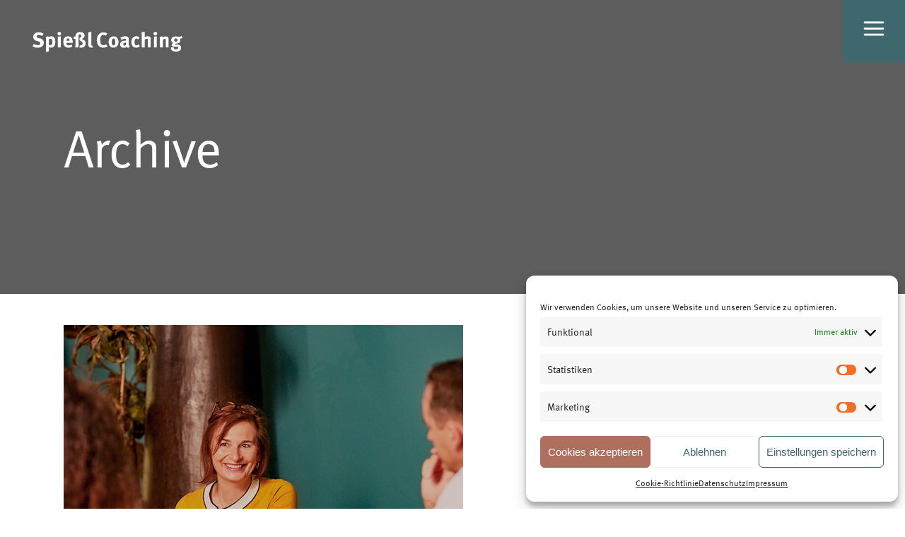

--- FILE ---
content_type: text/html; charset=UTF-8
request_url: https://www.spiessl-coaching.de/portfolio-category/teamentwicklung/
body_size: 16794
content:
<!DOCTYPE html>
<html lang="de">
<head>
	<meta charset="UTF-8"/>
	
	<link rel="profile" href="http://gmpg.org/xfn/11"/>
		
				<meta name=viewport content="width=device-width,initial-scale=1,user-scalable=no">
					<link rel="shortcut icon" type="image/x-icon" href="https://www.spiessl-coaching.de/wp-content/uploads/2020/03/Logo_Spießl-Coaching_rgb.jpg">
			<link rel="apple-touch-icon" href="https://www.spiessl-coaching.de/wp-content/uploads/2020/03/Logo_Spießl-Coaching_rgb.jpg"/>
			
	<meta name='robots' content='index, follow, max-image-preview:large, max-snippet:-1, max-video-preview:-1' />

	<!-- This site is optimized with the Yoast SEO plugin v20.2.1 - https://yoast.com/wordpress/plugins/seo/ -->
	<title>Teamentwicklung Archive - Spießl-Coaching</title>
	<link rel="canonical" href="https://www.spiessl-coaching.de/portfolio-category/teamentwicklung/" />
	<meta property="og:locale" content="de_DE" />
	<meta property="og:type" content="article" />
	<meta property="og:title" content="Teamentwicklung Archive - Spießl-Coaching" />
	<meta property="og:url" content="https://www.spiessl-coaching.de/portfolio-category/teamentwicklung/" />
	<meta property="og:site_name" content="Spießl-Coaching" />
	<meta name="twitter:card" content="summary_large_image" />
	<!-- / Yoast SEO plugin. -->


<link rel='dns-prefetch' href='//www.spiessl-coaching.de' />
<link rel="alternate" type="application/rss+xml" title="Spießl-Coaching &raquo; Feed" href="https://www.spiessl-coaching.de/feed/" />
<link rel="alternate" type="application/rss+xml" title="Spießl-Coaching &raquo; Kommentar-Feed" href="https://www.spiessl-coaching.de/comments/feed/" />
<link rel="alternate" type="application/rss+xml" title="Spießl-Coaching &raquo; Teamentwicklung Portfolio Category Feed" href="https://www.spiessl-coaching.de/portfolio-category/teamentwicklung/feed/" />
<script type="text/javascript">var $TS_VCSC_CurrentPluginRelease = "5.6.1";var $TS_VCSC_CurrentComposerRelease = "6.9.0";var $TS_VCSC_Lightbox_Activated = true;var $TS_VCSC_Lightbox_Thumbs = "bottom";var $TS_VCSC_Lightbox_Thumbsize = 50;var $TS_VCSC_Lightbox_Animation = "random";var $TS_VCSC_Lightbox_Captions = "data-title";var $TS_VCSC_Lightbox_Closer = true;var $TS_VCSC_Lightbox_Durations = 5000;var $TS_VCSC_Lightbox_Share = false;var $TS_VCSC_Lightbox_Save = false;var $TS_VCSC_Lightbox_LoadAPIs = true;var $TS_VCSC_Lightbox_Social = "fb,tw,gp,pin";var $TS_VCSC_Lightbox_NoTouch = false;var $TS_VCSC_Lightbox_BGClose = true;var $TS_VCSC_Lightbox_NoHashes = true;var $TS_VCSC_Lightbox_Keyboard = true;var $TS_VCSC_Lightbox_FullScreen = true;var $TS_VCSC_Lightbox_Zoom = true;var $TS_VCSC_Lightbox_FXSpeed = 300;var $TS_VCSC_Lightbox_Scheme = "dark";var $TS_VCSC_Lightbox_Controls = "circle";var $TS_VCSC_Lightbox_URLColor = false;var $TS_VCSC_Lightbox_Backlight = "#ffffff";var $TS_VCSC_Lightbox_UseColor = false;var $TS_VCSC_Lightbox_Overlay = "#000000";var $TS_VCSC_Lightbox_Background = "";var $TS_VCSC_Lightbox_Repeat = "no-repeat";var $TS_VCSC_Lightbox_Noise = "";var $TS_VCSC_Lightbox_CORS = false;var $TS_VCSC_Lightbox_Tapping = true;var $TS_VCSC_Lightbox_ScrollBlock = "js";var $TS_VCSC_Lightbox_Protection = "none";var $TS_VCSC_Lightbox_HistoryClose = false;var $TS_VCSC_Lightbox_CustomScroll = true;var $TS_VCSC_Lightbox_HomeURL = "https://www.spiessl-coaching.de";var $TS_VCSC_Lightbox_LastScroll = 0;var $TS_VCSC_Lightbox_Showing = false;var $TS_VCSC_Lightbox_PrettyPhoto = false;var $TS_VCSC_Lightbox_AttachAllOther = false;var $TS_VCSC_Hammer_ReleaseNew = true;</script><script type="text/javascript">
window._wpemojiSettings = {"baseUrl":"https:\/\/s.w.org\/images\/core\/emoji\/14.0.0\/72x72\/","ext":".png","svgUrl":"https:\/\/s.w.org\/images\/core\/emoji\/14.0.0\/svg\/","svgExt":".svg","source":{"concatemoji":"https:\/\/www.spiessl-coaching.de\/wp-includes\/js\/wp-emoji-release.min.js?ver=6.1.9"}};
/*! This file is auto-generated */
!function(e,a,t){var n,r,o,i=a.createElement("canvas"),p=i.getContext&&i.getContext("2d");function s(e,t){var a=String.fromCharCode,e=(p.clearRect(0,0,i.width,i.height),p.fillText(a.apply(this,e),0,0),i.toDataURL());return p.clearRect(0,0,i.width,i.height),p.fillText(a.apply(this,t),0,0),e===i.toDataURL()}function c(e){var t=a.createElement("script");t.src=e,t.defer=t.type="text/javascript",a.getElementsByTagName("head")[0].appendChild(t)}for(o=Array("flag","emoji"),t.supports={everything:!0,everythingExceptFlag:!0},r=0;r<o.length;r++)t.supports[o[r]]=function(e){if(p&&p.fillText)switch(p.textBaseline="top",p.font="600 32px Arial",e){case"flag":return s([127987,65039,8205,9895,65039],[127987,65039,8203,9895,65039])?!1:!s([55356,56826,55356,56819],[55356,56826,8203,55356,56819])&&!s([55356,57332,56128,56423,56128,56418,56128,56421,56128,56430,56128,56423,56128,56447],[55356,57332,8203,56128,56423,8203,56128,56418,8203,56128,56421,8203,56128,56430,8203,56128,56423,8203,56128,56447]);case"emoji":return!s([129777,127995,8205,129778,127999],[129777,127995,8203,129778,127999])}return!1}(o[r]),t.supports.everything=t.supports.everything&&t.supports[o[r]],"flag"!==o[r]&&(t.supports.everythingExceptFlag=t.supports.everythingExceptFlag&&t.supports[o[r]]);t.supports.everythingExceptFlag=t.supports.everythingExceptFlag&&!t.supports.flag,t.DOMReady=!1,t.readyCallback=function(){t.DOMReady=!0},t.supports.everything||(n=function(){t.readyCallback()},a.addEventListener?(a.addEventListener("DOMContentLoaded",n,!1),e.addEventListener("load",n,!1)):(e.attachEvent("onload",n),a.attachEvent("onreadystatechange",function(){"complete"===a.readyState&&t.readyCallback()})),(e=t.source||{}).concatemoji?c(e.concatemoji):e.wpemoji&&e.twemoji&&(c(e.twemoji),c(e.wpemoji)))}(window,document,window._wpemojiSettings);
</script>
<style type="text/css">
img.wp-smiley,
img.emoji {
	display: inline !important;
	border: none !important;
	box-shadow: none !important;
	height: 1em !important;
	width: 1em !important;
	margin: 0 0.07em !important;
	vertical-align: -0.1em !important;
	background: none !important;
	padding: 0 !important;
}
</style>
	<link rel='stylesheet' id='contact-form-7-css' href='https://www.spiessl-coaching.de/wp-content/plugins/contact-form-7/includes/css/styles.css?ver=5.7.4' type='text/css' media='all' />
<link rel='stylesheet' id='cmplz-general-css' href='https://www.spiessl-coaching.de/wp-content/plugins/complianz-gdpr/assets/css/cookieblocker.min.css?ver=6.4.2' type='text/css' media='all' />
<link rel='stylesheet' id='mediaelement-css' href='https://www.spiessl-coaching.de/wp-includes/js/mediaelement/mediaelementplayer-legacy.min.css?ver=4.2.17' type='text/css' media='all' />
<link rel='stylesheet' id='wp-mediaelement-css' href='https://www.spiessl-coaching.de/wp-includes/js/mediaelement/wp-mediaelement.min.css?ver=6.1.9' type='text/css' media='all' />
<link rel='stylesheet' id='stockholm-default-style-css' href='https://www.spiessl-coaching.de/wp-content/themes/stockholm/style.css?ver=6.1.9' type='text/css' media='all' />
<link rel='stylesheet' id='stockholm-font-awesome-css' href='https://www.spiessl-coaching.de/wp-content/themes/stockholm/framework/modules/icons/font-awesome/css/font-awesome.min.css?ver=6.1.9' type='text/css' media='all' />
<link rel='stylesheet' id='elegant-icons-css' href='https://www.spiessl-coaching.de/wp-content/themes/stockholm/framework/modules/icons/elegant-icons/style.min.css?ver=6.1.9' type='text/css' media='all' />
<link rel='stylesheet' id='linear-icons-css' href='https://www.spiessl-coaching.de/wp-content/themes/stockholm/framework/modules/icons/linear-icons/style.min.css?ver=6.1.9' type='text/css' media='all' />
<link rel='stylesheet' id='linea-icons-css' href='https://www.spiessl-coaching.de/wp-content/themes/stockholm/framework/modules/icons/linea-icons/style.min.css?ver=6.1.9' type='text/css' media='all' />
<link rel='stylesheet' id='ion-icons-css' href='https://www.spiessl-coaching.de/wp-content/themes/stockholm/framework/modules/icons/ion-icons/style.min.css?ver=6.1.9' type='text/css' media='all' />
<link rel='stylesheet' id='stockholm-stylesheet-css' href='https://www.spiessl-coaching.de/wp-content/themes/stockholm/css/stylesheet.min.css?ver=6.1.9' type='text/css' media='all' />
<link rel='stylesheet' id='stockholm-webkit-css' href='https://www.spiessl-coaching.de/wp-content/themes/stockholm/css/webkit_stylesheet.css?ver=6.1.9' type='text/css' media='all' />
<link rel='stylesheet' id='stockholm-style-dynamic-css' href='https://www.spiessl-coaching.de/wp-content/themes/stockholm/css/style_dynamic_callback.php?ver=6.1.9' type='text/css' media='all' />
<link rel='stylesheet' id='stockholm-responsive-css' href='https://www.spiessl-coaching.de/wp-content/themes/stockholm/css/responsive.min.css?ver=6.1.9' type='text/css' media='all' />
<link rel='stylesheet' id='stockholm-style-dynamic-responsive-css' href='https://www.spiessl-coaching.de/wp-content/themes/stockholm/css/style_dynamic_responsive_callback.php?ver=6.1.9' type='text/css' media='all' />
<style id='stockholm-style-dynamic-responsive-inline-css' type='text/css'>
.full_width {
	position: relative !important;
}

.footer_top_holder .q_social_icon_holder span.large {
    font-size: 29px;
}

.footer_top_holder .q_social_icon_holder {
    margin: 0 25px 14px 0 !important;
}

.footer_top.footer_top_full {
    padding: 5%;
}

div.wpcf7 img.ajax-loader {
    display: none !important;
}


@media only screen  and (max-width: 1500px) {
.q_slider .carousel-inner .q_slide_title {
    font-size: 95px !important;
    line-height: 100px !important;
}
}

@media only screen  and (max-width: 1500px) {
.q_slider .carousel-inner .q_slide_text {
    font-size: 22px !important;
    line-height: 33px !important;
}
}

@media only screen  and (max-width: 600px) {
.q_slider .carousel-inner .q_slide_title {
    font-size: 65px !important;
    line-height: 50px !important;
}
}

@media only screen  and (max-width: 600px) {
.q_slider .carousel-inner .q_slide_text {
    font-size: 18px !important;
    line-height: 24px !important;
}
}

.q_slider .carousel-control .prev_nav, .carousel-control .next_nav{
    height: 90px;
    width: 90px;
    line-height: 90px;
    font-size: 75px;
}

.carousel-indicators li, .carousel-indicators .active {
    margin: 0px 12px;
}

.testimonials_holder .flex-control-paging li a {
        margin-right: 25px;
}


.footer_top .widget_nav_menu li.menu-item a {
 display: inline-block;
 position: relative;
}

.footer_top .widget_nav_menu li.menu-item a:after {
 content: '';
 position: absolute;
 width: 0;
 left: 0;
 bottom: 0;
 border-bottom: 1px solid #fff;
 transition: width 0.3s ease-out;
 -webkit-transition: width 0.3s ease-out;
}

.footer_top .widget_nav_menu li.menu-item a:hover:after {
 width: 100%;
}

.info_section_title {
margin-bottom: 20px;
}

.flexslider .flex-prev {
left: 0px;
}

.flexslider .flex-next {
right: 0px;
}
.popup_menu_opened .header_top,
.popup_menu_opened .header_bottom{
	border-bottom: 1px solid rgba(255,255,255,0) !important;
}
@media only screen and (max-width: 768px) {
	.title h1 {
		line-height: 1.4em;
	}
}
.widget.widget_search form input[type="text"] {
    height: 43px;
}
.widget.widget_search form input[type="submit"] {
    height: 43px;
    line-height: 43px;
    width: 43px;
}
div.comment_form {
    margin: 0 0 65px;
}

#respond textarea {
	margin: 0 0 19px 0;
}
#commentform .three_columns {
	margin-bottom: 10px;
}
.page-id-188 .title h1,
.page-id-344 .title h1 {
	margin-bottom: 13px;
}

.projects_holder article .holder-move .icons_holder a{
font-size:34px;
}

@media only screen and (max-width: 1300px) {
	.q_slider .carousel-inner .q_slide_title {
		font-size: 88px !important;
		line-height: 88px !important;
	}
	.q_slider .carousel-inner .q_slide_title span {
		line-height: 1em !important;
	}
}
@media only screen and (max-width: 600px) {
	.q_slider .carousel-inner .q_slide_title {
		font-size: 48px !important;
		line-height: 48px !important;
	}
}
@media only screen and (min-width: 1024px) and (max-width: 1300px) {
	.projects_holder.hover_text article .portfolio_title, 
	.projects_masonry_holder article .portfolio_title, .portfolio_slides .portfolio_title {
		font-size: 22px;
		line-height: 28px;
	}
}

.wpb_gmaps_widget .wpb_wrapper {
    padding: 0px;
}

.single_tags {
    display: none;
}

span.next-post-span {
    float: right;
}

.pre-next-posts {
    margin-bottom: 80px;
}

.footer_top a {
    font-family: Karla, sans-serif;
    font-size: 14px;
    line-height: 32px;
    letter-spacing: 1px;
    font-weight: normal;
    text-transform: uppercase;
    color: inherit;
}

.footer_top a:hover {
    color:#3e676e;
}

span.project_category {
    text-transform: none !important;
}

.portfolio_detail h3.info_section_title {
    display: none;
}
</style>
<link rel='stylesheet' id='js_composer_front-css' href='https://www.spiessl-coaching.de/wp-content/plugins/js_composer/assets/css/js_composer.min.css?ver=6.9.0' type='text/css' media='all' />
<link rel='stylesheet' id='stockholm-google-fonts-css' href='//www.spiessl-coaching.de/wp-content/uploads/sgf-css/font-1e1e25a1377c92dd2e712b0713fd5e78.css' type='text/css' media='all' />
<link rel='stylesheet' id='childstyle-css' href='https://www.spiessl-coaching.de/wp-content/themes/spiessl-coaching/style.css?ver=6.1.9' type='text/css' media='all' />
<script type='text/javascript' src='https://www.spiessl-coaching.de/wp-includes/js/jquery/jquery.min.js?ver=3.6.1' id='jquery-core-js'></script>
<script type='text/javascript' src='https://www.spiessl-coaching.de/wp-includes/js/jquery/jquery-migrate.min.js?ver=3.3.2' id='jquery-migrate-js'></script>
<script type='text/javascript' src='https://www.spiessl-coaching.de/wp-content/plugins/revslider/public/assets/js/rbtools.min.js?ver=6.6.3' async id='tp-tools-js'></script>
<script type='text/javascript' src='https://www.spiessl-coaching.de/wp-content/plugins/revslider/public/assets/js/rs6.min.js?ver=6.6.3' async id='revmin-js'></script>
<script type='text/javascript' src='https://www.spiessl-coaching.de/wp-content/themes/stockholm/js/plugins/hammer.min.js?ver=1' id='hammer-js'></script>
<script type='text/javascript' src='https://www.spiessl-coaching.de/wp-content/themes/stockholm/js/plugins/virtual-scroll.min.js?ver=1' id='virtual-scroll-js'></script>
<link rel="https://api.w.org/" href="https://www.spiessl-coaching.de/wp-json/" /><link rel="EditURI" type="application/rsd+xml" title="RSD" href="https://www.spiessl-coaching.de/xmlrpc.php?rsd" />
<link rel="wlwmanifest" type="application/wlwmanifest+xml" href="https://www.spiessl-coaching.de/wp-includes/wlwmanifest.xml" />
<meta name="generator" content="WordPress 6.1.9" />
<style>.cmplz-hidden{display:none!important;}</style><meta name="generator" content="Powered by WPBakery Page Builder - drag and drop page builder for WordPress."/>
<meta name="generator" content="Powered by Slider Revolution 6.6.3 - responsive, Mobile-Friendly Slider Plugin for WordPress with comfortable drag and drop interface." />

<!-- BEGIN Typekit Fonts for WordPress -->
<script>
  (function(d) {
    var config = {
      kitId: 'jxa5eyo',
      scriptTimeout: 3000,
      async: true
    },
    h=d.documentElement,t=setTimeout(function(){h.className=h.className.replace(/\bwf-loading\b/g,"")+" wf-inactive";},config.scriptTimeout),tk=d.createElement("script"),f=false,s=d.getElementsByTagName("script")[0],a;h.className+=" wf-loading";tk.src='https://use.typekit.net/'+config.kitId+'.js';tk.async=true;tk.onload=tk.onreadystatechange=function(){a=this.readyState;if(f||a&&a!="complete"&&a!="loaded")return;f=true;clearTimeout(t);try{Typekit.load(config)}catch(e){}};s.parentNode.insertBefore(tk,s)
  })(document);
</script>
<style type="text/css">
body, h3, .testimonials .testimonial_text_inner p:not(.testimonial_author) { font-family: "ff-meta-web-pro",sans-serif; }</style>

<!-- END Typekit Fonts for WordPress -->

<script>function setREVStartSize(e){
			//window.requestAnimationFrame(function() {
				window.RSIW = window.RSIW===undefined ? window.innerWidth : window.RSIW;
				window.RSIH = window.RSIH===undefined ? window.innerHeight : window.RSIH;
				try {
					var pw = document.getElementById(e.c).parentNode.offsetWidth,
						newh;
					pw = pw===0 || isNaN(pw) || (e.l=="fullwidth" || e.layout=="fullwidth") ? window.RSIW : pw;
					e.tabw = e.tabw===undefined ? 0 : parseInt(e.tabw);
					e.thumbw = e.thumbw===undefined ? 0 : parseInt(e.thumbw);
					e.tabh = e.tabh===undefined ? 0 : parseInt(e.tabh);
					e.thumbh = e.thumbh===undefined ? 0 : parseInt(e.thumbh);
					e.tabhide = e.tabhide===undefined ? 0 : parseInt(e.tabhide);
					e.thumbhide = e.thumbhide===undefined ? 0 : parseInt(e.thumbhide);
					e.mh = e.mh===undefined || e.mh=="" || e.mh==="auto" ? 0 : parseInt(e.mh,0);
					if(e.layout==="fullscreen" || e.l==="fullscreen")
						newh = Math.max(e.mh,window.RSIH);
					else{
						e.gw = Array.isArray(e.gw) ? e.gw : [e.gw];
						for (var i in e.rl) if (e.gw[i]===undefined || e.gw[i]===0) e.gw[i] = e.gw[i-1];
						e.gh = e.el===undefined || e.el==="" || (Array.isArray(e.el) && e.el.length==0)? e.gh : e.el;
						e.gh = Array.isArray(e.gh) ? e.gh : [e.gh];
						for (var i in e.rl) if (e.gh[i]===undefined || e.gh[i]===0) e.gh[i] = e.gh[i-1];
											
						var nl = new Array(e.rl.length),
							ix = 0,
							sl;
						e.tabw = e.tabhide>=pw ? 0 : e.tabw;
						e.thumbw = e.thumbhide>=pw ? 0 : e.thumbw;
						e.tabh = e.tabhide>=pw ? 0 : e.tabh;
						e.thumbh = e.thumbhide>=pw ? 0 : e.thumbh;
						for (var i in e.rl) nl[i] = e.rl[i]<window.RSIW ? 0 : e.rl[i];
						sl = nl[0];
						for (var i in nl) if (sl>nl[i] && nl[i]>0) { sl = nl[i]; ix=i;}
						var m = pw>(e.gw[ix]+e.tabw+e.thumbw) ? 1 : (pw-(e.tabw+e.thumbw)) / (e.gw[ix]);
						newh =  (e.gh[ix] * m) + (e.tabh + e.thumbh);
					}
					var el = document.getElementById(e.c);
					if (el!==null && el) el.style.height = newh+"px";
					el = document.getElementById(e.c+"_wrapper");
					if (el!==null && el) {
						el.style.height = newh+"px";
						el.style.display = "block";
					}
				} catch(e){
					console.log("Failure at Presize of Slider:" + e)
				}
			//});
		  };</script>
		<style type="text/css" id="wp-custom-css">
			@media (max-width:786px){
	h1 span {
    font-size: 22px !important;
    line-height: normal !important;
}
}		</style>
		<noscript><style> .wpb_animate_when_almost_visible { opacity: 1; }</style></noscript></head>
<body data-cmplz=1 class="archive tax-portfolio_category term-teamentwicklung term-88 stockholm-core-2.3.3 select-child-theme-ver-1.0.0 select-theme-ver-9.4 ajax_fade page_not_loaded side_area_over_content smooth_scroll  qode_menu_ wpb-js-composer js-comp-ver-6.9.0 vc_responsive">
				<div class="ajax_loader">
				<div class="ajax_loader_1">
					<div class="ripples"><div class="ripples_circle ripples_circle1"></div><div class="ripples_circle ripples_circle2"></div><div class="ripples_circle ripples_circle3"></div></div>				</div>
			</div>
		<section class="side_menu right">
				<a href="#" class="close_side_menu_fold"><i class="line">&nbsp;</i></a>
		<div id="media_image-3" class="widget widget_media_image posts_holder"><a href="https://www.spiessl-coaching.de"><img width="300" height="42" src="https://www.spiessl-coaching.de/wp-content/uploads/2020/03/spiessl-logo-w-e1583328679540-300x42.png" class="image wp-image-22011  attachment-medium size-medium" alt="" decoding="async" loading="lazy" style="max-width: 100%; height: auto;" srcset="https://www.spiessl-coaching.de/wp-content/uploads/2020/03/spiessl-logo-w-e1583328679540-300x42.png 300w, https://www.spiessl-coaching.de/wp-content/uploads/2020/03/spiessl-logo-w-e1583328679540.png 393w" sizes="(max-width: 300px) 100vw, 300px" /></a></div><div id="nav_menu-3" class="widget widget_nav_menu posts_holder"><div class="menu-spiessl-menu-container"><ul id="menu-spiessl-menu" class="menu"><li id="menu-item-22155" class="menu-item menu-item-type-post_type menu-item-object-page menu-item-22155"><a href="https://www.spiessl-coaching.de/profil/">Profil</a></li>
<li id="menu-item-22137" class="menu-item menu-item-type-custom menu-item-object-custom menu-item-22137"><a href="/portfolio_page/fuehrung">Führung</a></li>
<li id="menu-item-22128" class="menu-item menu-item-type-custom menu-item-object-custom menu-item-22128"><a href="/portfolio_page/coaching">Coaching</a></li>
<li id="menu-item-22129" class="menu-item menu-item-type-custom menu-item-object-custom menu-item-22129"><a href="/portfolio_page/teamentwicklung">Teamentwicklung</a></li>
<li id="menu-item-22220" class="menu-item menu-item-type-custom menu-item-object-custom menu-item-22220"><a href="/portfolio_page/leitlinien">Leitlinien</a></li>
<li id="menu-item-22156" class="menu-item menu-item-type-post_type menu-item-object-page menu-item-22156"><a href="https://www.spiessl-coaching.de/kontakt/">Kontakt</a></li>
<li id="menu-item-22127" class="menu-item menu-item-type-post_type menu-item-object-page current_page_parent menu-item-22127"><a href="https://www.spiessl-coaching.de/blog/">Blog</a></li>
</ul></div></div><div id="text-8" class="widget widget_text posts_holder">			<div class="textwidget"><div class="vc_empty_space"   style="height: 4px"><span class="vc_empty_space_inner"></span></div>
</div>
		</div></section>	<div class="wrapper">
		<div class="wrapper_inner">
						<a id='back_to_top' href='#'>
				<span class="fa-stack">
					<i class="fa fa-angle-up"></i>				</span>
			</a>
			<header class="page_header scrolled_not_transparent with_border light fixed">
				
		<div class="header_inner clearfix">
						
			<div class="header_top_bottom_holder">
								
				<div class="header_bottom clearfix" >
																			<div class="header_inner_left">
																								<div class="logo_wrapper">
									<div class="q_logo">
										<a href="https://www.spiessl-coaching.de/">
	<img class="normal" src="https://www.spiessl-coaching.de/wp-content/uploads/2020/04/Logo_web-SC-colour.png" alt="Logo"/>
<img class="light" src="https://www.spiessl-coaching.de/wp-content/uploads/2020/03/spiessl-logo-w-e1583328679540.png" alt="Logo"/>
<img class="dark" src="https://www.spiessl-coaching.de/wp-content/uploads/2020/04/Logo_web-SC-colour.png" alt="Logo"/>
	
	<img class="sticky" src="https://www.spiessl-coaching.de/wp-content/themes/stockholm/img/logo_black.png" alt="Logo"/>
	
	</a>									</div>
																	</div>
																
                                							</div>
																																							<div class="header_inner_right">
										<div class="side_menu_button_wrapper right">
																																	<div class="side_menu_button">
																																					<a class="side_menu_button_link normal" href="#">
		<span class="icon_menu"></span>	</a>
											</div>
										</div>
									</div>
																                                                                    <nav class="main_menu drop_down   right">
                                                                            </nav>
                                																																							<nav class="mobile_menu">
			</nav>								
													</div>
				</div>
			</div>
	</header>
			
			<div class="content content_top_margin_none">
							<div class="meta">
								
				<span id="qode_page_id">-1</span>
				<div class="body_classes">archive,tax-portfolio_category,term-teamentwicklung,term-88,stockholm-core-2.3.3,select-child-theme-ver-1.0.0,select-theme-ver-9.4,ajax_fade,page_not_loaded,side_area_over_content,smooth_scroll,,qode_menu_,wpb-js-composer js-comp-ver-6.9.0,vc_responsive</div>
			</div>
						
				<div class="content_inner">
										
						<div class="title_outer title_without_animation"  data-height="416">
		<div class="title position_left has_background standard_title" style="background-size:1920px auto;;background-image:url(http://stockholm4.select-themes.com/wp-content/uploads/2016/03/journal-title.jpg);;height:416px;">
							<div class="image not_responsive">
					<img src="http://stockholm4.select-themes.com/wp-content/uploads/2016/03/journal-title.jpg" alt="Title Image" />
				</div>
									<div class="title_holder" style="height:416px;">

                                <div class="container">
                    <div class="container_inner clearfix">
                						<div class="title_subtitle_holder" >
														<div class="title_subtitle_holder_inner">
																
								
                                    
																			<h1 ><span>Archive</span></h1>
									
																		
															</div>
													</div>
						                                    </div>
                </div>
                			</div>
		</div>
	</div>
					<div class="container">
		<div class="container_inner default_template_holder clearfix">
														<div class="blog_holder blog_large_image ">
				<article id="post-22139" class="post-22139 portfolio_page type-portfolio_page status-publish has-post-thumbnail hentry portfolio_category-teamentwicklung">
			<div class="post_content_holder">
					<div class="post_image">
		<a href="https://www.spiessl-coaching.de/portfolio_page/teamentwicklung/" title="Begeisterung für das Miteinander wecken">
			<img width="565" height="427" src="https://www.spiessl-coaching.de/wp-content/uploads/2020/07/Start_Teamentwicklung-565x427px_01.jpg" class="attachment-blog_image_in_grid size-blog_image_in_grid wp-post-image" alt="" decoding="async" srcset="https://www.spiessl-coaching.de/wp-content/uploads/2020/07/Start_Teamentwicklung-565x427px_01.jpg 565w, https://www.spiessl-coaching.de/wp-content/uploads/2020/07/Start_Teamentwicklung-565x427px_01-300x227.jpg 300w" sizes="(max-width: 565px) 100vw, 565px" />		</a>
	</div>
				<div class="post_text">
					<div class="post_text_inner">
						<div class="post_info">
								<span class="time">
		<span>1. April 2020</span>
	</span>
								<span class="post_category">
		<span>In</span>
		<span></span>
	</span>
													</div>
						<h2 class="qodef-post-title">
		<a href="https://www.spiessl-coaching.de/portfolio_page/teamentwicklung/"> Begeisterung für das Miteinander wecken </a></h2>																			<div class="post_social">
								<div class="portfolio_share"><div class="social_share_holder"><a href="javascript:void(0)" target="_self"><i class="social_share social_share_icon"></i><span class="social_share_title">Share</span></a><div class="social_share_dropdown"><ul><li class="facebook_share"><a title="Share on Facebook" href="javascript:void(0)" onclick="window.open('http://www.facebook.com/sharer/sharer.php?u=https://www.spiessl-coaching.de/portfolio_page/teamentwicklung/', 'sharer', 'toolbar=0,status=0,width=620,height=280');"><span class="social_network_icon social_facebook_circle"></span><span class='share_text'>Facebook</span></a></li><li class="twitter_share"><a href="#" title="Share on Twitter" onclick="popUp=window.open('https://twitter.com/intent/tweet?text= https://www.spiessl-coaching.de/portfolio_page/teamentwicklung/', 'popupwindow', 'scrollbars=yes,width=800,height=400');popUp.focus();return false;"><span class="social_network_icon social_twitter_circle"></span><span class='share_text'>Twitter</span></a></li><li  class="linkedin_share"><a href="#" onclick="popUp=window.open('https://linkedin.com/shareArticle?mini=true&amp;url=https%3A%2F%2Fwww.spiessl-coaching.de%2Fportfolio_page%2Fteamentwicklung%2F&amp;title=Begeisterung+f%C3%BCr+das+Miteinander+wecken', 'popupwindow', 'scrollbars=yes,width=800,height=400');popUp.focus();return false"><span class="social_network_icon social_linkedin_circle"></span><span class='share_text'>LinkedIn</span></a></li></ul></div></div></div>																	<div class="blog_like"><a href="#" class="qode-like" id="qode-like-22139" title="Like this"><i class='icon_heart' aria-hidden='true'></i><span>0</span></a></div>
							</div>
											</div>
				</div>
			</div>
		</article>

							</div>
									</div>
			</div>
		</div>
	</div>
</div>
</div>
</div>
	<footer class="qodef-page-footer ">
		<div class="footer_inner clearfix">
					<div class="fotter_top_border_holder " style="height: 1px;;background-color: #c4c4c4"></div>
		<div class="footer_top_holder">
		<div class="footer_top footer_top_full">
															<div class="four_columns clearfix">
								<div class="qode_column column1 qodef-footer-top-column-1">
									<div class="column_inner">
										<div id="media_image-4" class="widget widget_media_image"><img width="200" height="27" src="https://www.spiessl-coaching.de/wp-content/uploads/2020/04/Logo_web-SC-colour-kl-300x40.jpg" class="image wp-image-22237  attachment-200x27 size-200x27" alt="" decoding="async" loading="lazy" style="max-width: 100%; height: auto;" srcset="https://www.spiessl-coaching.de/wp-content/uploads/2020/04/Logo_web-SC-colour-kl-300x40.jpg 300w, https://www.spiessl-coaching.de/wp-content/uploads/2020/04/Logo_web-SC-colour-kl-1024x138.jpg 1024w, https://www.spiessl-coaching.de/wp-content/uploads/2020/04/Logo_web-SC-colour-kl-768x103.jpg 768w, https://www.spiessl-coaching.de/wp-content/uploads/2020/04/Logo_web-SC-colour-kl-1536x207.jpg 1536w, https://www.spiessl-coaching.de/wp-content/uploads/2020/04/Logo_web-SC-colour-kl-700x94.jpg 700w, https://www.spiessl-coaching.de/wp-content/uploads/2020/04/Logo_web-SC-colour-kl-1100x148.jpg 1100w, https://www.spiessl-coaching.de/wp-content/uploads/2020/04/Logo_web-SC-colour-kl.jpg 1575w" sizes="(max-width: 200px) 100vw, 200px" /></div><div id="text-2" class="widget widget_text">			<div class="textwidget"><div class="vc_empty_space"   style="height: 1px"><span class="vc_empty_space_inner"></span></div>

Spießl Coaching / Martina Spießl<br />  
Uferstraße 4 / 61137 Schöneck<br />
<a href="mailto:willkommen@spiessl-coaching.de">willkommen@spiessl-coaching.de</a><br />
<a href="tel:+491724115668">M 0172 – 4115668</a><br />
<div class="vc_empty_space"   style="height: 40px"><span class="vc_empty_space_inner"></span></div></div>
		</div>									</div>
								</div>
								<div class="qode_column column2 qodef-footer-top-column-2">
									<div class="column_inner">
										<div id="nav_menu-4" class="widget widget_nav_menu"><div class="menu-footer-spalte2-container"><ul id="menu-footer-spalte2" class="menu"><li id="menu-item-22370" class="menu-item menu-item-type-post_type menu-item-object-page menu-item-home menu-item-22370"><a href="https://www.spiessl-coaching.de/">Home</a></li>
<li id="menu-item-22371" class="menu-item menu-item-type-post_type menu-item-object-page menu-item-22371"><a href="https://www.spiessl-coaching.de/profil/">Profil</a></li>
<li id="menu-item-22372" class="menu-item menu-item-type-custom menu-item-object-custom menu-item-22372"><a href="/portfolio_page/fuehrung">Führung</a></li>
<li id="menu-item-22373" class="menu-item menu-item-type-custom menu-item-object-custom menu-item-22373"><a href="/portfolio_page/coaching">Coaching</a></li>
</ul></div></div>									</div>
								</div>
								<div class="qode_column column3 qodef-footer-top-column-3">
									<div class="column_inner">
										<div id="nav_menu-5" class="widget widget_nav_menu"><div class="menu-footer-spalte3-container"><ul id="menu-footer-spalte3" class="menu"><li id="menu-item-22374" class="menu-item menu-item-type-custom menu-item-object-custom menu-item-22374"><a href="/portfolio_page/teamentwicklung">Teamentwicklung</a></li>
<li id="menu-item-22375" class="menu-item menu-item-type-custom menu-item-object-custom menu-item-22375"><a href="/portfolio_page/leitlinien">Leitlinien</a></li>
<li id="menu-item-22376" class="menu-item menu-item-type-post_type menu-item-object-page menu-item-22376"><a href="https://www.spiessl-coaching.de/kontakt/">Kontakt</a></li>
<li id="menu-item-22377" class="menu-item menu-item-type-post_type menu-item-object-page current_page_parent menu-item-22377"><a href="https://www.spiessl-coaching.de/blog/">Blog</a></li>
</ul></div></div>									</div>
								</div>
								<div class="qode_column column4 qodef-footer-top-column-4">
									<div class="column_inner">
										<div id="nav_menu-2" class="widget widget_nav_menu"><div class="menu-footer-spalte4-container"><ul id="menu-footer-spalte4" class="menu"><li id="menu-item-22378" class="menu-item menu-item-type-post_type menu-item-object-page menu-item-privacy-policy menu-item-22378"><a href="https://www.spiessl-coaching.de/datenschutz/">Datenschutz</a></li>
<li id="menu-item-22379" class="menu-item menu-item-type-post_type menu-item-object-page menu-item-22379"><a href="https://www.spiessl-coaching.de/impressum/">Impressum</a></li>
</ul></div></div>									</div>
								</div>
							</div>
														</div>
	</div>
					</div>
	</footer>
</div>
</div>

		<script>
			window.RS_MODULES = window.RS_MODULES || {};
			window.RS_MODULES.modules = window.RS_MODULES.modules || {};
			window.RS_MODULES.waiting = window.RS_MODULES.waiting || [];
			window.RS_MODULES.defered = false;
			window.RS_MODULES.moduleWaiting = window.RS_MODULES.moduleWaiting || {};
			window.RS_MODULES.type = 'compiled';
		</script>
		
<!-- Consent Management powered by Complianz | GDPR/CCPA Cookie Consent https://wordpress.org/plugins/complianz-gdpr -->
<div id="cmplz-cookiebanner-container"><div class="cmplz-cookiebanner cmplz-hidden banner-1 optin cmplz-bottom-right cmplz-categories-type-save-preferences" aria-modal="true" data-nosnippet="true" role="dialog" aria-live="polite" aria-labelledby="cmplz-header-1-optin" aria-describedby="cmplz-message-1-optin">
	<div class="cmplz-header">
		<div class="cmplz-logo"></div>
		<div class="cmplz-title" id="cmplz-header-1-optin">Cookie-Zustimmung verwalten</div>
		<div class="cmplz-close" tabindex="0" role="button" aria-label="close-dialog">
			<svg aria-hidden="true" focusable="false" data-prefix="fas" data-icon="times" class="svg-inline--fa fa-times fa-w-11" role="img" xmlns="http://www.w3.org/2000/svg" viewBox="0 0 352 512"><path fill="currentColor" d="M242.72 256l100.07-100.07c12.28-12.28 12.28-32.19 0-44.48l-22.24-22.24c-12.28-12.28-32.19-12.28-44.48 0L176 189.28 75.93 89.21c-12.28-12.28-32.19-12.28-44.48 0L9.21 111.45c-12.28 12.28-12.28 32.19 0 44.48L109.28 256 9.21 356.07c-12.28 12.28-12.28 32.19 0 44.48l22.24 22.24c12.28 12.28 32.2 12.28 44.48 0L176 322.72l100.07 100.07c12.28 12.28 32.2 12.28 44.48 0l22.24-22.24c12.28-12.28 12.28-32.19 0-44.48L242.72 256z"></path></svg>
		</div>
	</div>

	<div class="cmplz-divider cmplz-divider-header"></div>
	<div class="cmplz-body">
		<div class="cmplz-message" id="cmplz-message-1-optin">Wir verwenden Cookies, um unsere Website und unseren Service zu optimieren.</div>
		<!-- categories start -->
		<div class="cmplz-categories">
			<details class="cmplz-category cmplz-functional" >
				<summary>
						<span class="cmplz-category-header">
							<span class="cmplz-category-title">Funktional</span>
							<span class='cmplz-always-active'>
								<span class="cmplz-banner-checkbox">
									<input type="checkbox"
										   id="cmplz-functional-optin"
										   data-category="cmplz_functional"
										   class="cmplz-consent-checkbox cmplz-functional"
										   size="40"
										   value="1"/>
									<label class="cmplz-label" for="cmplz-functional-optin" tabindex="0"><span class="screen-reader-text">Funktional</span></label>
								</span>
								Immer aktiv							</span>
							<span class="cmplz-icon cmplz-open">
								<svg xmlns="http://www.w3.org/2000/svg" viewBox="0 0 448 512"  height="18" ><path d="M224 416c-8.188 0-16.38-3.125-22.62-9.375l-192-192c-12.5-12.5-12.5-32.75 0-45.25s32.75-12.5 45.25 0L224 338.8l169.4-169.4c12.5-12.5 32.75-12.5 45.25 0s12.5 32.75 0 45.25l-192 192C240.4 412.9 232.2 416 224 416z"/></svg>
							</span>
						</span>
				</summary>
				<div class="cmplz-description">
					<span class="cmplz-description-functional">Die technische Speicherung oder der Zugang ist unbedingt erforderlich für den rechtmäßigen Zweck, die Nutzung eines bestimmten Dienstes zu ermöglichen, der vom Teilnehmer oder Nutzer ausdrücklich gewünscht wird, oder für den alleinigen Zweck, die Übertragung einer Nachricht über ein elektronisches Kommunikationsnetz durchzuführen.</span>
				</div>
			</details>

			<details class="cmplz-category cmplz-preferences" >
				<summary>
						<span class="cmplz-category-header">
							<span class="cmplz-category-title">Vorlieben</span>
							<span class="cmplz-banner-checkbox">
								<input type="checkbox"
									   id="cmplz-preferences-optin"
									   data-category="cmplz_preferences"
									   class="cmplz-consent-checkbox cmplz-preferences"
									   size="40"
									   value="1"/>
								<label class="cmplz-label" for="cmplz-preferences-optin" tabindex="0"><span class="screen-reader-text">Vorlieben</span></label>
							</span>
							<span class="cmplz-icon cmplz-open">
								<svg xmlns="http://www.w3.org/2000/svg" viewBox="0 0 448 512"  height="18" ><path d="M224 416c-8.188 0-16.38-3.125-22.62-9.375l-192-192c-12.5-12.5-12.5-32.75 0-45.25s32.75-12.5 45.25 0L224 338.8l169.4-169.4c12.5-12.5 32.75-12.5 45.25 0s12.5 32.75 0 45.25l-192 192C240.4 412.9 232.2 416 224 416z"/></svg>
							</span>
						</span>
				</summary>
				<div class="cmplz-description">
					<span class="cmplz-description-preferences">Die technische Speicherung oder der Zugriff ist für den rechtmäßigen Zweck der Speicherung von Präferenzen erforderlich, die nicht vom Abonnenten oder Benutzer angefordert wurden.</span>
				</div>
			</details>

			<details class="cmplz-category cmplz-statistics" >
				<summary>
						<span class="cmplz-category-header">
							<span class="cmplz-category-title">Statistiken</span>
							<span class="cmplz-banner-checkbox">
								<input type="checkbox"
									   id="cmplz-statistics-optin"
									   data-category="cmplz_statistics"
									   class="cmplz-consent-checkbox cmplz-statistics"
									   size="40"
									   value="1"/>
								<label class="cmplz-label" for="cmplz-statistics-optin" tabindex="0"><span class="screen-reader-text">Statistiken</span></label>
							</span>
							<span class="cmplz-icon cmplz-open">
								<svg xmlns="http://www.w3.org/2000/svg" viewBox="0 0 448 512"  height="18" ><path d="M224 416c-8.188 0-16.38-3.125-22.62-9.375l-192-192c-12.5-12.5-12.5-32.75 0-45.25s32.75-12.5 45.25 0L224 338.8l169.4-169.4c12.5-12.5 32.75-12.5 45.25 0s12.5 32.75 0 45.25l-192 192C240.4 412.9 232.2 416 224 416z"/></svg>
							</span>
						</span>
				</summary>
				<div class="cmplz-description">
					<span class="cmplz-description-statistics">Die technische Speicherung oder der Zugriff, der ausschließlich zu statistischen Zwecken erfolgt.</span>
					<span class="cmplz-description-statistics-anonymous">Die technische Speicherung oder der Zugriff, der ausschließlich zu anonymen statistischen Zwecken verwendet wird. Ohne eine Vorladung, die freiwillige Zustimmung deines Internetdienstanbieters oder zusätzliche Aufzeichnungen von Dritten können die zu diesem Zweck gespeicherten oder abgerufenen Informationen allein in der Regel nicht dazu verwendet werden, dich zu identifizieren.</span>
				</div>
			</details>
			<details class="cmplz-category cmplz-marketing" >
				<summary>
						<span class="cmplz-category-header">
							<span class="cmplz-category-title">Marketing</span>
							<span class="cmplz-banner-checkbox">
								<input type="checkbox"
									   id="cmplz-marketing-optin"
									   data-category="cmplz_marketing"
									   class="cmplz-consent-checkbox cmplz-marketing"
									   size="40"
									   value="1"/>
								<label class="cmplz-label" for="cmplz-marketing-optin" tabindex="0"><span class="screen-reader-text">Marketing</span></label>
							</span>
							<span class="cmplz-icon cmplz-open">
								<svg xmlns="http://www.w3.org/2000/svg" viewBox="0 0 448 512"  height="18" ><path d="M224 416c-8.188 0-16.38-3.125-22.62-9.375l-192-192c-12.5-12.5-12.5-32.75 0-45.25s32.75-12.5 45.25 0L224 338.8l169.4-169.4c12.5-12.5 32.75-12.5 45.25 0s12.5 32.75 0 45.25l-192 192C240.4 412.9 232.2 416 224 416z"/></svg>
							</span>
						</span>
				</summary>
				<div class="cmplz-description">
					<span class="cmplz-description-marketing">Die technische Speicherung oder der Zugriff ist erforderlich, um Nutzerprofile zu erstellen, um Werbung zu versenden oder um den Nutzer auf einer Website oder über mehrere Websites hinweg zu ähnlichen Marketingzwecken zu verfolgen.</span>
				</div>
			</details>
		</div><!-- categories end -->
			</div>

	<div class="cmplz-links cmplz-information">
		<a class="cmplz-link cmplz-manage-options cookie-statement" href="#" data-relative_url="#cmplz-manage-consent-container">Optionen verwalten</a>
		<a class="cmplz-link cmplz-manage-third-parties cookie-statement" href="#" data-relative_url="#cmplz-cookies-overview">Dienste verwalten</a>
		<a class="cmplz-link cmplz-manage-vendors tcf cookie-statement" href="#" data-relative_url="#cmplz-tcf-wrapper">Anbieter verwalten</a>
		<a class="cmplz-link cmplz-external cmplz-read-more-purposes tcf" target="_blank" rel="noopener noreferrer nofollow" href="https://cookiedatabase.org/tcf/purposes/">Lese mehr über diese Zwecke</a>
			</div>

	<div class="cmplz-divider cmplz-footer"></div>

	<div class="cmplz-buttons">
		<button class="cmplz-btn cmplz-accept">Cookies akzeptieren</button>
		<button class="cmplz-btn cmplz-deny">Ablehnen</button>
		<button class="cmplz-btn cmplz-view-preferences">Einstellungen anzeigen</button>
		<button class="cmplz-btn cmplz-save-preferences">Einstellungen speichern</button>
		<a class="cmplz-btn cmplz-manage-options tcf cookie-statement" href="#" data-relative_url="#cmplz-manage-consent-container">Einstellungen anzeigen</a>
			</div>

	<div class="cmplz-links cmplz-documents">
		<a class="cmplz-link cookie-statement" href="#" data-relative_url="">{title}</a>
		<a class="cmplz-link privacy-statement" href="#" data-relative_url="">{title}</a>
		<a class="cmplz-link impressum" href="#" data-relative_url="">{title}</a>
			</div>

</div>
</div>
					<div id="cmplz-manage-consent" data-nosnippet="true"><button class="cmplz-btn cmplz-hidden cmplz-manage-consent manage-consent-1">Zustimmung verwalten</button>

</div><link rel='stylesheet' id='rs-plugin-settings-css' href='https://www.spiessl-coaching.de/wp-content/plugins/revslider/public/assets/css/rs6.css?ver=6.6.3' type='text/css' media='all' />
<style id='rs-plugin-settings-inline-css' type='text/css'>
#rs-demo-id {}
</style>
<script type='text/javascript' src='https://www.spiessl-coaching.de/wp-content/plugins/contact-form-7/includes/swv/js/index.js?ver=5.7.4' id='swv-js'></script>
<script type='text/javascript' id='contact-form-7-js-extra'>
/* <![CDATA[ */
var wpcf7 = {"api":{"root":"https:\/\/www.spiessl-coaching.de\/wp-json\/","namespace":"contact-form-7\/v1"}};
/* ]]> */
</script>
<script type='text/javascript' src='https://www.spiessl-coaching.de/wp-content/plugins/contact-form-7/includes/js/index.js?ver=5.7.4' id='contact-form-7-js'></script>
<script type='text/javascript' src='https://www.spiessl-coaching.de/wp-includes/js/jquery/ui/core.min.js?ver=1.13.2' id='jquery-ui-core-js'></script>
<script type='text/javascript' src='https://www.spiessl-coaching.de/wp-includes/js/jquery/ui/accordion.min.js?ver=1.13.2' id='jquery-ui-accordion-js'></script>
<script type='text/javascript' src='https://www.spiessl-coaching.de/wp-includes/js/jquery/ui/datepicker.min.js?ver=1.13.2' id='jquery-ui-datepicker-js'></script>
<script type='text/javascript' id='jquery-ui-datepicker-js-after'>
jQuery(function(jQuery){jQuery.datepicker.setDefaults({"closeText":"Schlie\u00dfen","currentText":"Heute","monthNames":["Januar","Februar","M\u00e4rz","April","Mai","Juni","Juli","August","September","Oktober","November","Dezember"],"monthNamesShort":["Jan.","Feb.","M\u00e4rz","Apr.","Mai","Juni","Juli","Aug.","Sep.","Okt.","Nov.","Dez."],"nextText":"Weiter","prevText":"Zur\u00fcck","dayNames":["Sonntag","Montag","Dienstag","Mittwoch","Donnerstag","Freitag","Samstag"],"dayNamesShort":["So.","Mo.","Di.","Mi.","Do.","Fr.","Sa."],"dayNamesMin":["S","M","D","M","D","F","S"],"dateFormat":"d. MM yy","firstDay":1,"isRTL":false});});
</script>
<script type='text/javascript' src='https://www.spiessl-coaching.de/wp-includes/js/jquery/ui/effect.min.js?ver=1.13.2' id='jquery-effects-core-js'></script>
<script type='text/javascript' src='https://www.spiessl-coaching.de/wp-includes/js/jquery/ui/effect-fade.min.js?ver=1.13.2' id='jquery-effects-fade-js'></script>
<script type='text/javascript' src='https://www.spiessl-coaching.de/wp-includes/js/jquery/ui/effect-size.min.js?ver=1.13.2' id='jquery-effects-size-js'></script>
<script type='text/javascript' src='https://www.spiessl-coaching.de/wp-includes/js/jquery/ui/effect-scale.min.js?ver=1.13.2' id='jquery-effects-scale-js'></script>
<script type='text/javascript' src='https://www.spiessl-coaching.de/wp-includes/js/jquery/ui/effect-slide.min.js?ver=1.13.2' id='jquery-effects-slide-js'></script>
<script type='text/javascript' src='https://www.spiessl-coaching.de/wp-includes/js/jquery/ui/mouse.min.js?ver=1.13.2' id='jquery-ui-mouse-js'></script>
<script type='text/javascript' src='https://www.spiessl-coaching.de/wp-includes/js/jquery/ui/slider.min.js?ver=1.13.2' id='jquery-ui-slider-js'></script>
<script type='text/javascript' src='https://www.spiessl-coaching.de/wp-includes/js/jquery/ui/tabs.min.js?ver=1.13.2' id='jquery-ui-tabs-js'></script>
<script type='text/javascript' src='https://www.spiessl-coaching.de/wp-includes/js/jquery/jquery.form.min.js?ver=4.3.0' id='jquery-form-js'></script>
<script type='text/javascript' id='mediaelement-core-js-before'>
var mejsL10n = {"language":"de","strings":{"mejs.download-file":"Datei herunterladen","mejs.install-flash":"Du verwendest einen Browser, der nicht den Flash-Player aktiviert oder installiert hat. Bitte aktiviere dein Flash-Player-Plugin oder lade die neueste Version von https:\/\/get.adobe.com\/flashplayer\/ herunter","mejs.fullscreen":"Vollbild","mejs.play":"Wiedergeben","mejs.pause":"Pausieren","mejs.time-slider":"Zeit-Schieberegler","mejs.time-help-text":"Benutze die Pfeiltasten Links\/Rechts, um 1\u00a0Sekunde vor- oder zur\u00fcckzuspringen. Mit den Pfeiltasten Hoch\/Runter kannst du um 10\u00a0Sekunden vor- oder zur\u00fcckspringen.","mejs.live-broadcast":"Live-\u00dcbertragung","mejs.volume-help-text":"Pfeiltasten Hoch\/Runter benutzen, um die Lautst\u00e4rke zu regeln.","mejs.unmute":"Lautschalten","mejs.mute":"Stummschalten","mejs.volume-slider":"Lautst\u00e4rkeregler","mejs.video-player":"Video-Player","mejs.audio-player":"Audio-Player","mejs.captions-subtitles":"Untertitel","mejs.captions-chapters":"Kapitel","mejs.none":"Keine","mejs.afrikaans":"Afrikaans","mejs.albanian":"Albanisch","mejs.arabic":"Arabisch","mejs.belarusian":"Wei\u00dfrussisch","mejs.bulgarian":"Bulgarisch","mejs.catalan":"Katalanisch","mejs.chinese":"Chinesisch","mejs.chinese-simplified":"Chinesisch (vereinfacht)","mejs.chinese-traditional":"Chinesisch (traditionell)","mejs.croatian":"Kroatisch","mejs.czech":"Tschechisch","mejs.danish":"D\u00e4nisch","mejs.dutch":"Niederl\u00e4ndisch","mejs.english":"Englisch","mejs.estonian":"Estnisch","mejs.filipino":"Filipino","mejs.finnish":"Finnisch","mejs.french":"Franz\u00f6sisch","mejs.galician":"Galicisch","mejs.german":"Deutsch","mejs.greek":"Griechisch","mejs.haitian-creole":"Haitianisch-Kreolisch","mejs.hebrew":"Hebr\u00e4isch","mejs.hindi":"Hindi","mejs.hungarian":"Ungarisch","mejs.icelandic":"Isl\u00e4ndisch","mejs.indonesian":"Indonesisch","mejs.irish":"Irisch","mejs.italian":"Italienisch","mejs.japanese":"Japanisch","mejs.korean":"Koreanisch","mejs.latvian":"Lettisch","mejs.lithuanian":"Litauisch","mejs.macedonian":"Mazedonisch","mejs.malay":"Malaiisch","mejs.maltese":"Maltesisch","mejs.norwegian":"Norwegisch","mejs.persian":"Persisch","mejs.polish":"Polnisch","mejs.portuguese":"Portugiesisch","mejs.romanian":"Rum\u00e4nisch","mejs.russian":"Russisch","mejs.serbian":"Serbisch","mejs.slovak":"Slowakisch","mejs.slovenian":"Slowenisch","mejs.spanish":"Spanisch","mejs.swahili":"Suaheli","mejs.swedish":"Schwedisch","mejs.tagalog":"Tagalog","mejs.thai":"Thai","mejs.turkish":"T\u00fcrkisch","mejs.ukrainian":"Ukrainisch","mejs.vietnamese":"Vietnamesisch","mejs.welsh":"Walisisch","mejs.yiddish":"Jiddisch"}};
</script>
<script type='text/javascript' src='https://www.spiessl-coaching.de/wp-includes/js/mediaelement/mediaelement-and-player.min.js?ver=4.2.17' id='mediaelement-core-js'></script>
<script type='text/javascript' src='https://www.spiessl-coaching.de/wp-includes/js/mediaelement/mediaelement-migrate.min.js?ver=6.1.9' id='mediaelement-migrate-js'></script>
<script type='text/javascript' id='mediaelement-js-extra'>
/* <![CDATA[ */
var _wpmejsSettings = {"pluginPath":"\/wp-includes\/js\/mediaelement\/","classPrefix":"mejs-","stretching":"responsive"};
/* ]]> */
</script>
<script type='text/javascript' src='https://www.spiessl-coaching.de/wp-includes/js/mediaelement/wp-mediaelement.min.js?ver=6.1.9' id='wp-mediaelement-js'></script>
<script type='text/javascript' src='https://www.spiessl-coaching.de/wp-content/themes/stockholm/js/plugins/doubletaptogo.js?ver=6.1.9' id='doubletaptogo-js'></script>
<script type='text/javascript' src='https://www.spiessl-coaching.de/wp-content/themes/stockholm/js/plugins/modernizr.min.js?ver=6.1.9' id='modernizr-js'></script>
<script type='text/javascript' src='https://www.spiessl-coaching.de/wp-content/themes/stockholm/js/plugins/jquery.appear.js?ver=6.1.9' id='appear-js'></script>
<script type='text/javascript' src='https://www.spiessl-coaching.de/wp-includes/js/hoverIntent.min.js?ver=1.10.2' id='hoverIntent-js'></script>
<script type='text/javascript' src='https://www.spiessl-coaching.de/wp-content/themes/stockholm/js/plugins/absoluteCounter.min.js?ver=6.1.9' id='absoluteCounter-js'></script>
<script type='text/javascript' src='https://www.spiessl-coaching.de/wp-content/themes/stockholm/js/plugins/easypiechart.js?ver=6.1.9' id='easypiechart-js'></script>
<script type='text/javascript' src='https://www.spiessl-coaching.de/wp-content/themes/stockholm/js/plugins/jquery.mixitup.min.js?ver=6.1.9' id='mixitup-js'></script>
<script type='text/javascript' src='https://www.spiessl-coaching.de/wp-content/themes/stockholm/js/plugins/jquery.nicescroll.min.js?ver=6.1.9' id='nicescroll-js'></script>
<script type='text/javascript' src='https://www.spiessl-coaching.de/wp-content/themes/stockholm/js/plugins/jquery.prettyPhoto.js?ver=6.1.9' id='prettyphoto-js'></script>
<script type='text/javascript' src='https://www.spiessl-coaching.de/wp-content/themes/stockholm/js/plugins/jquery.fitvids.js?ver=6.1.9' id='fitvids-js'></script>
<script type='text/javascript' src='https://www.spiessl-coaching.de/wp-content/plugins/js_composer/assets/lib/flexslider/jquery.flexslider.min.js?ver=6.9.0' id='flexslider-js'></script>
<script type='text/javascript' src='https://www.spiessl-coaching.de/wp-content/themes/stockholm/js/plugins/infinitescroll.js?ver=6.1.9' id='infinitescroll-js'></script>
<script type='text/javascript' src='https://www.spiessl-coaching.de/wp-content/themes/stockholm/js/plugins/jquery.waitforimages.js?ver=6.1.9' id='waitforimages-js'></script>
<script type='text/javascript' src='https://www.spiessl-coaching.de/wp-content/themes/stockholm/js/plugins/waypoints.min.js?ver=6.1.9' id='waypoints-js'></script>
<script type='text/javascript' src='https://www.spiessl-coaching.de/wp-content/themes/stockholm/js/plugins/jplayer.min.js?ver=6.1.9' id='jplayer-js'></script>
<script type='text/javascript' src='https://www.spiessl-coaching.de/wp-content/themes/stockholm/js/plugins/bootstrap.carousel.js?ver=6.1.9' id='bootstrap-carousel-js'></script>
<script type='text/javascript' src='https://www.spiessl-coaching.de/wp-content/themes/stockholm/js/plugins/skrollr.js?ver=6.1.9' id='skrollr-js'></script>
<script type='text/javascript' src='https://www.spiessl-coaching.de/wp-content/themes/stockholm/js/plugins/Chart.min.js?ver=6.1.9' id='Chart-js'></script>
<script type='text/javascript' src='https://www.spiessl-coaching.de/wp-content/themes/stockholm/js/plugins/jquery.easing.1.3.js?ver=6.1.9' id='jquery-easing-1.3-js'></script>
<script type='text/javascript' src='https://www.spiessl-coaching.de/wp-content/themes/stockholm/js/plugins/jquery.plugin.min.js?ver=6.1.9' id='jquery-plugin-js'></script>
<script type='text/javascript' src='https://www.spiessl-coaching.de/wp-content/themes/stockholm/js/plugins/jquery.countdown.min.js?ver=6.1.9' id='countdown-js'></script>
<script type='text/javascript' src='https://www.spiessl-coaching.de/wp-content/themes/stockholm/js/plugins/jquery.justifiedGallery.min.js?ver=6.1.9' id='justifiedGallery-js'></script>
<script type='text/javascript' src='https://www.spiessl-coaching.de/wp-content/themes/stockholm/js/plugins/owl.carousel.min.js?ver=6.1.9' id='owl-carousel-js'></script>
<script type='text/javascript' src='https://www.spiessl-coaching.de/wp-content/themes/stockholm/js/plugins/jquery.carouFredSel-6.2.1.js?ver=6.1.9' id='carouFredSel-js'></script>
<script type='text/javascript' src='https://www.spiessl-coaching.de/wp-content/themes/stockholm/js/plugins/jquery.fullPage.min.js?ver=6.1.9' id='fullPage-js'></script>
<script type='text/javascript' src='https://www.spiessl-coaching.de/wp-content/themes/stockholm/js/plugins/lemmon-slider.js?ver=6.1.9' id='lemmonSlider-js'></script>
<script type='text/javascript' src='https://www.spiessl-coaching.de/wp-content/themes/stockholm/js/plugins/jquery.mousewheel.min.js?ver=6.1.9' id='mousewheel-js'></script>
<script type='text/javascript' src='https://www.spiessl-coaching.de/wp-content/themes/stockholm/js/plugins/jquery.touchSwipe.min.js?ver=6.1.9' id='touchSwipe-js'></script>
<script type='text/javascript' src='https://www.spiessl-coaching.de/wp-content/plugins/js_composer/assets/lib/bower/isotope/dist/isotope.pkgd.min.js?ver=6.9.0' id='isotope-js'></script>
<script type='text/javascript' src='https://www.spiessl-coaching.de/wp-content/themes/stockholm/js/plugins/packery-mode.pkgd.min.js?ver=6.1.9' id='packery-js'></script>
<script type='text/javascript' src='https://www.spiessl-coaching.de/wp-content/themes/stockholm/js/plugins/jquery.parallax-scroll.js?ver=6.1.9' id='parallax-scroll-js'></script>
<script type='text/javascript' src='https://www.spiessl-coaching.de/wp-content/themes/stockholm/js/plugins/jquery.multiscroll.min.js?ver=6.1.9' id='multiscroll-js'></script>
<script type='text/javascript' src='https://www.spiessl-coaching.de/wp-content/themes/stockholm/js/plugins/SmoothScroll.js?ver=6.1.9' id='smooth-scroll-js'></script>
<script type='text/javascript' id='stockholm-default-dynamic-js-extra'>
/* <![CDATA[ */
var no_ajax_obj = {"no_ajax_pages":["https:\/\/www.spiessl-coaching.de\/wp-login.php?action=logout&_wpnonce=bc3d84adf5"]};
/* ]]> */
</script>
<script type='text/javascript' src='https://www.spiessl-coaching.de/wp-content/themes/stockholm/js/default_dynamic_callback.php?ver=6.1.9' id='stockholm-default-dynamic-js'></script>
<script type='text/javascript' id='stockholm-default-js-extra'>
/* <![CDATA[ */
var QodeLeftMenuArea = {"width":"260"};
var QodeAdminAjax = {"ajaxurl":"https:\/\/www.spiessl-coaching.de\/wp-admin\/admin-ajax.php"};
/* ]]> */
</script>
<script type='text/javascript' src='https://www.spiessl-coaching.de/wp-content/themes/stockholm/js/default.min.js?ver=6.1.9' id='stockholm-default-js'></script>
<script type='text/javascript' id='stockholm-default-js-after'>
jQuery( document ).ready(function() {


        jQuery('.mehr-lesen').click(function(){
            jQuery('.mehr-lesen-div ~ div').css('display','block');
            jQuery('.mehr-lesen-div').css('display','none');
        });


        /* PFEIL KLICK WENN NICHT AKTIV */

        jQuery('.mehr-pfeil').click(function(){
            // jQuery('.mehr-lesen-div ~ div').css('display','block');
            jQuery(this).nextAll('.mehr-pfeil-text').toggleClass('aktiv');
            jQuery(this).parent().find('.mehr-pfeil').toggleClass('aktiv');
            jQuery(this).parent().find('.mehr').toggleClass('aktiv');
          //  jQuery(this).closest('.mehr-pfeil').toggleClass('.aktiv');
        });

        /* PFEIL KLICK WENN AKTIV */

        jQuery('.mehr-pfeil.aktiv').click(function(){
            // jQuery('.mehr-lesen-div ~ div').css('display','block');
            jQuery(this).nextAll('.mehr-pfeil-text').css('display','none');
            jQuery(this).parent().find('.mehr-pfeil').toggleClass('aktiv');
            jQuery(this).parent().find('.mehr').toggleClass('aktiv');
        });

        /* MEHR LESEN WENN NICHT AKTIV */

        jQuery('.mehr').click(function(){
            // jQuery('.mehr-lesen-div ~ div').css('display','block');
            jQuery(this).nextAll('.mehr-pfeil-text').toggleClass('aktiv');
            jQuery(this).parent().find('.mehr-pfeil').toggleClass('aktiv');
            jQuery(this).parent().find('.mehr').toggleClass('aktiv');
            //  jQuery(this).closest('.mehr-pfeil').toggleClass('.aktiv');
        });

        /* PFEIL KLICK WENN AKTIV */

        jQuery('.mehr.aktiv').click(function(){
            // jQuery('.mehr-lesen-div ~ div').css('display','block');
            jQuery(this).nextAll('.mehr-pfeil-text').css('display','none');
            jQuery(this).parent().find('.mehr-pfeil').toggleClass('aktiv');
            jQuery(this).parent().find('.mehr').toggleClass('aktiv');
        });



        jQuery('#profil-download .qode-iwoi-text').append('<a class="mehr-pfeil" href="/wp-content/uploads/2020/07/Trainerprofil-spiesslCoaching.pdf" target="_blank"></a>');





        jQuery('.start-netzwerk .qode-iwoi-info-holder').append('<ul class="netzwerk-liste">\n' +
            '    <li>\n' +
            '    <a href="https://greatplacetowork.de" target="_blank">greatplacetowork.de</a>\n' +
            '        <span>/ Consulting für exzellente Arbeitsplatzkultur</span>\n' +
            '    </li>\n' +
            '    <li>\n' +
            '    <a href="https://kitzmann.biz" target="_blank">kitzmann.biz</a>\n' +
            '        <span>/ Seminare für Führungskräfte</span>\n' +
            '    </li>\n' +
            '    <li>\n' +
            '    <a href="https://aheyer.de" target="_blank">aheyer.de</a>\n' +
            '        <span>/ Zentrum für lösungsfokussierte Prozesse</span>\n' +
            '    </li>\n' +
            '    <li>\n' +
            '    <a href="https://orgwerk.de" target="_blank">orgwerk.de</a>\n' +
            '        <span>/ Partner für agilen Wandel</span>\n' +
            '    </li>\n' +
            '    <li>\n' +
            '    <a href="https://karriereherz.com" target="_blank">karriereherz.com</a>\n' +
            '        <span>/ Einzelcoaching zur beruflichen Neuorientierung</span>\n' +
            '    </li>\n' +
            '    </ul>');


    });
</script>
<script type='text/javascript' src='https://www.spiessl-coaching.de/wp-content/themes/stockholm/js/ajax.min.js?ver=6.1.9' id='stockholm-ajax-js'></script>
<script type='text/javascript' id='wpb_composer_front_js-js-extra'>
/* <![CDATA[ */
var vcData = {"currentTheme":{"slug":"stockholm"}};
/* ]]> */
</script>
<script type='text/javascript' src='https://www.spiessl-coaching.de/wp-content/plugins/js_composer/assets/js/dist/js_composer_front.min.js?ver=6.9.0' id='wpb_composer_front_js-js'></script>
<script type='text/javascript' id='stockholm-like-js-extra'>
/* <![CDATA[ */
var qodeLike = {"ajaxurl":"https:\/\/www.spiessl-coaching.de\/wp-admin\/admin-ajax.php"};
/* ]]> */
</script>
<script type='text/javascript' src='https://www.spiessl-coaching.de/wp-content/themes/stockholm/js/plugins/qode-like.js?ver=1.0' id='stockholm-like-js'></script>
<script type='text/javascript' src='https://www.spiessl-coaching.de/wp-content/themes/spiessl-coaching/custom.js?ver=6.1.9' id='custom-js-js'></script>
<script type='text/javascript' id='cmplz-cookiebanner-js-extra'>
/* <![CDATA[ */
var complianz = {"prefix":"cmplz_","user_banner_id":"1","set_cookies":[],"block_ajax_content":"","banner_version":"22","version":"6.4.2","store_consent":"","do_not_track_enabled":"","consenttype":"optin","region":"eu","geoip":"","dismiss_timeout":"","disable_cookiebanner":"","soft_cookiewall":"","dismiss_on_scroll":"","cookie_expiry":"365","url":"https:\/\/www.spiessl-coaching.de\/wp-json\/complianz\/v1\/","locale":"lang=de&locale=de_DE","set_cookies_on_root":"","cookie_domain":"","current_policy_id":"17","cookie_path":"\/","categories":{"statistics":"Statistiken","marketing":"Marketing"},"tcf_active":"","placeholdertext":"Klicke hier, um {category}-Cookies zu akzeptieren und diesen Inhalt zu aktivieren","css_file":"https:\/\/www.spiessl-coaching.de\/wp-content\/uploads\/complianz\/css\/banner-{banner_id}-{type}.css?v=22","page_links":{"eu":{"cookie-statement":{"title":"Cookie-Richtlinie ","url":"https:\/\/www.spiessl-coaching.de\/cookie-richtlinie-eu\/"},"privacy-statement":{"title":"Datenschutz","url":"https:\/\/www.spiessl-coaching.de\/datenschutz\/"},"impressum":{"title":"Impressum","url":"https:\/\/www.spiessl-coaching.de\/impressum\/"}},"us":{"impressum":{"title":"Impressum","url":"https:\/\/www.spiessl-coaching.de\/impressum\/"}},"uk":{"impressum":{"title":"Impressum","url":"https:\/\/www.spiessl-coaching.de\/impressum\/"}},"ca":{"impressum":{"title":"Impressum","url":"https:\/\/www.spiessl-coaching.de\/impressum\/"}},"au":{"impressum":{"title":"Impressum","url":"https:\/\/www.spiessl-coaching.de\/impressum\/"}},"za":{"impressum":{"title":"Impressum","url":"https:\/\/www.spiessl-coaching.de\/impressum\/"}},"br":{"impressum":{"title":"Impressum","url":"https:\/\/www.spiessl-coaching.de\/impressum\/"}}},"tm_categories":"","forceEnableStats":"","preview":"","clean_cookies":""};
/* ]]> */
</script>
<script defer type='text/javascript' src='https://www.spiessl-coaching.de/wp-content/plugins/complianz-gdpr/cookiebanner/js/complianz.min.js?ver=6.4.2' id='cmplz-cookiebanner-js'></script>
<script type='text/javascript' src='https://www.spiessl-coaching.de/wp-content/plugins/complianz-gdpr/cookiebanner/js/migrate.min.js?ver=6.4.2' id='cmplz-migrate-js'></script>
				<script type="text/plain" data-service="google-analytics" async data-category="statistics" data-cmplz-src="https://www.googletagmanager.com/gtag/js?id=UA-191605818-1"></script><!-- Statistics script Complianz GDPR/CCPA -->
						<script type="text/plain" data-category="statistics">window['gtag_enable_tcf_support'] = false;
window.dataLayer = window.dataLayer || [];
function gtag(){dataLayer.push(arguments);}
gtag('js', new Date());
gtag('config', 'UA-191605818-1', {
	cookie_flags:'secure;samesite=none',
	'anonymize_ip': true
});
</script></body>
</html>

--- FILE ---
content_type: text/css
request_url: https://www.spiessl-coaching.de/wp-content/uploads/sgf-css/font-1e1e25a1377c92dd2e712b0713fd5e78.css
body_size: 55809
content:
@font-face {
	font-family: "Raleway";
	font-weight: 100;
	font-style: normal;
	src: local('Raleway Thin'), local('Raleway-Thin'), url(//www.spiessl-coaching.de/wp-content/uploads/sgf-css/1Ptsg8zYS_SKggPNwE44TYFqL_KWxQ.woff2) format('woff2'), url(//www.spiessl-coaching.de/wp-content/uploads/sgf-css/1Ptsg8zYS_SKggPNwE44TYFs.woff) format('woff');
	unicode-range: U+0000-00FF, U+0131, U+0152-0153, U+02BB-02BC, U+02C6, U+02DA, U+02DC, U+2000-206F, U+2074, U+20AC, U+2122, U+2191, U+2193, U+2212, U+2215, U+FEFF, U+FFFD;
}
@font-face {
	font-family: "Raleway";
	font-weight: 100;
	font-style: italic;
	src: local('Raleway Thin Italic'), local('Raleway-ThinItalic'), url(//www.spiessl-coaching.de/wp-content/uploads/sgf-css/1Ptqg8zYS_SKggPNyCgwLrFoJfW0x1MS.woff2) format('woff2'), url(//www.spiessl-coaching.de/wp-content/uploads/sgf-css/1Ptqg8zYS_SKggPNyCgwLrFoJfM.woff) format('woff');
	unicode-range: U+0000-00FF, U+0131, U+0152-0153, U+02BB-02BC, U+02C6, U+02DA, U+02DC, U+2000-206F, U+2074, U+20AC, U+2122, U+2191, U+2193, U+2212, U+2215, U+FEFF, U+FFFD;
}
@font-face {
	font-family: "Raleway";
	font-weight: 200;
	font-style: normal;
	src: local('Raleway ExtraLight'), local('Raleway-ExtraLight'), url(//www.spiessl-coaching.de/wp-content/uploads/sgf-css/1Ptrg8zYS_SKggPNwOIpWqZPANqczVs.woff2) format('woff2'), url(//www.spiessl-coaching.de/wp-content/uploads/sgf-css/1Ptrg8zYS_SKggPNwOIpWqZPBg.woff) format('woff');
	unicode-range: U+0000-00FF, U+0131, U+0152-0153, U+02BB-02BC, U+02C6, U+02DA, U+02DC, U+2000-206F, U+2074, U+20AC, U+2122, U+2191, U+2193, U+2212, U+2215, U+FEFF, U+FFFD;
}
@font-face {
	font-family: "Raleway";
	font-weight: 200;
	font-style: italic;
	src: local('Raleway ExtraLight Italic'), local('Raleway-ExtraLightItalic'), url(//www.spiessl-coaching.de/wp-content/uploads/sgf-css/1Ptpg8zYS_SKggPNyCgwgqB_AtCb71ka4Q.woff2) format('woff2'), url(//www.spiessl-coaching.de/wp-content/uploads/sgf-css/1Ptpg8zYS_SKggPNyCgwgqB_AtCd.woff) format('woff');
	unicode-range: U+0000-00FF, U+0131, U+0152-0153, U+02BB-02BC, U+02C6, U+02DA, U+02DC, U+2000-206F, U+2074, U+20AC, U+2122, U+2191, U+2193, U+2212, U+2215, U+FEFF, U+FFFD;
}
@font-face {
	font-family: "Raleway";
	font-weight: 300;
	font-style: normal;
	src: local('Raleway Light'), local('Raleway-Light'), url(//www.spiessl-coaching.de/wp-content/uploads/sgf-css/1Ptrg8zYS_SKggPNwIYqWqZPANqczVs.woff2) format('woff2'), url(//www.spiessl-coaching.de/wp-content/uploads/sgf-css/1Ptrg8zYS_SKggPNwIYqWqZPBg.woff) format('woff');
	unicode-range: U+0000-00FF, U+0131, U+0152-0153, U+02BB-02BC, U+02C6, U+02DA, U+02DC, U+2000-206F, U+2074, U+20AC, U+2122, U+2191, U+2193, U+2212, U+2215, U+FEFF, U+FFFD;
}
@font-face {
	font-family: "Raleway";
	font-weight: 300;
	font-style: italic;
	src: local('Raleway Light Italic'), local('Raleway-LightItalic'), url(//www.spiessl-coaching.de/wp-content/uploads/sgf-css/1Ptpg8zYS_SKggPNyCgw5qN_AtCb71ka4Q.woff2) format('woff2'), url(//www.spiessl-coaching.de/wp-content/uploads/sgf-css/1Ptpg8zYS_SKggPNyCgw5qN_AtCd.woff) format('woff');
	unicode-range: U+0000-00FF, U+0131, U+0152-0153, U+02BB-02BC, U+02C6, U+02DA, U+02DC, U+2000-206F, U+2074, U+20AC, U+2122, U+2191, U+2193, U+2212, U+2215, U+FEFF, U+FFFD;
}
@font-face {
	font-family: "Raleway";
	font-weight: 400;
	font-style: normal;
	src: local('Raleway'), local('Raleway-Regular'), url(//www.spiessl-coaching.de/wp-content/uploads/sgf-css/1Ptug8zYS_SKggPNyC0IT4ttDfA.woff2) format('woff2'), url(//www.spiessl-coaching.de/wp-content/uploads/sgf-css/1Ptug8zYS_SKggPNyC0ISQ.woff) format('woff');
	unicode-range: U+0000-00FF, U+0131, U+0152-0153, U+02BB-02BC, U+02C6, U+02DA, U+02DC, U+2000-206F, U+2074, U+20AC, U+2122, U+2191, U+2193, U+2212, U+2215, U+FEFF, U+FFFD;
}
@font-face {
	font-family: "Raleway";
	font-weight: 400;
	font-style: italic;
	src: local('Raleway Italic'), local('Raleway-Italic'), url(//www.spiessl-coaching.de/wp-content/uploads/sgf-css/1Ptsg8zYS_SKggPNyCg4TYFqL_KWxQ.woff2) format('woff2'), url(//www.spiessl-coaching.de/wp-content/uploads/sgf-css/1Ptsg8zYS_SKggPNyCg4TYFs.woff) format('woff');
	unicode-range: U+0000-00FF, U+0131, U+0152-0153, U+02BB-02BC, U+02C6, U+02DA, U+02DC, U+2000-206F, U+2074, U+20AC, U+2122, U+2191, U+2193, U+2212, U+2215, U+FEFF, U+FFFD;
}
@font-face {
	font-family: "Raleway";
	font-weight: 500;
	font-style: normal;
	src: local('Raleway Medium'), local('Raleway-Medium'), url(//www.spiessl-coaching.de/wp-content/uploads/sgf-css/1Ptrg8zYS_SKggPNwN4rWqZPANqczVs.woff2) format('woff2'), url(//www.spiessl-coaching.de/wp-content/uploads/sgf-css/1Ptrg8zYS_SKggPNwN4rWqZPBg.woff) format('woff');
	unicode-range: U+0000-00FF, U+0131, U+0152-0153, U+02BB-02BC, U+02C6, U+02DA, U+02DC, U+2000-206F, U+2074, U+20AC, U+2122, U+2191, U+2193, U+2212, U+2215, U+FEFF, U+FFFD;
}
@font-face {
	font-family: "Raleway";
	font-weight: 500;
	font-style: italic;
	src: local('Raleway Medium Italic'), local('Raleway-MediumItalic'), url(//www.spiessl-coaching.de/wp-content/uploads/sgf-css/1Ptpg8zYS_SKggPNyCgwvqJ_AtCb71ka4Q.woff2) format('woff2'), url(//www.spiessl-coaching.de/wp-content/uploads/sgf-css/1Ptpg8zYS_SKggPNyCgwvqJ_AtCd.woff) format('woff');
	unicode-range: U+0000-00FF, U+0131, U+0152-0153, U+02BB-02BC, U+02C6, U+02DA, U+02DC, U+2000-206F, U+2074, U+20AC, U+2122, U+2191, U+2193, U+2212, U+2215, U+FEFF, U+FFFD;
}
@font-face {
	font-family: "Raleway";
	font-weight: 600;
	font-style: normal;
	src: local('Raleway SemiBold'), local('Raleway-SemiBold'), url(//www.spiessl-coaching.de/wp-content/uploads/sgf-css/1Ptrg8zYS_SKggPNwPIsWqZPANqczVs.woff2) format('woff2'), url(//www.spiessl-coaching.de/wp-content/uploads/sgf-css/1Ptrg8zYS_SKggPNwPIsWqZPBg.woff) format('woff');
	unicode-range: U+0000-00FF, U+0131, U+0152-0153, U+02BB-02BC, U+02C6, U+02DA, U+02DC, U+2000-206F, U+2074, U+20AC, U+2122, U+2191, U+2193, U+2212, U+2215, U+FEFF, U+FFFD;
}
@font-face {
	font-family: "Raleway";
	font-weight: 600;
	font-style: italic;
	src: local('Raleway SemiBold Italic'), local('Raleway-SemiBoldItalic'), url(//www.spiessl-coaching.de/wp-content/uploads/sgf-css/1Ptpg8zYS_SKggPNyCgwkqV_AtCb71ka4Q.woff2) format('woff2'), url(//www.spiessl-coaching.de/wp-content/uploads/sgf-css/1Ptpg8zYS_SKggPNyCgwkqV_AtCd.woff) format('woff');
	unicode-range: U+0000-00FF, U+0131, U+0152-0153, U+02BB-02BC, U+02C6, U+02DA, U+02DC, U+2000-206F, U+2074, U+20AC, U+2122, U+2191, U+2193, U+2212, U+2215, U+FEFF, U+FFFD;
}
@font-face {
	font-family: "Raleway";
	font-weight: 700;
	font-style: normal;
	src: local('Raleway Bold'), local('Raleway-Bold'), url(//www.spiessl-coaching.de/wp-content/uploads/sgf-css/1Ptrg8zYS_SKggPNwJYtWqZPANqczVs.woff2) format('woff2'), url(//www.spiessl-coaching.de/wp-content/uploads/sgf-css/1Ptrg8zYS_SKggPNwJYtWqZPBg.woff) format('woff');
	unicode-range: U+0000-00FF, U+0131, U+0152-0153, U+02BB-02BC, U+02C6, U+02DA, U+02DC, U+2000-206F, U+2074, U+20AC, U+2122, U+2191, U+2193, U+2212, U+2215, U+FEFF, U+FFFD;
}
@font-face {
	font-family: "Raleway";
	font-weight: 700;
	font-style: italic;
	src: local('Raleway Bold Italic'), local('Raleway-BoldItalic'), url(//www.spiessl-coaching.de/wp-content/uploads/sgf-css/1Ptpg8zYS_SKggPNyCgw9qR_AtCb71ka4Q.woff2) format('woff2'), url(//www.spiessl-coaching.de/wp-content/uploads/sgf-css/1Ptpg8zYS_SKggPNyCgw9qR_AtCd.woff) format('woff');
	unicode-range: U+0000-00FF, U+0131, U+0152-0153, U+02BB-02BC, U+02C6, U+02DA, U+02DC, U+2000-206F, U+2074, U+20AC, U+2122, U+2191, U+2193, U+2212, U+2215, U+FEFF, U+FFFD;
}
@font-face {
	font-family: "Raleway";
	font-weight: 800;
	font-style: normal;
	src: local('Raleway ExtraBold'), local('Raleway-ExtraBold'), url(//www.spiessl-coaching.de/wp-content/uploads/sgf-css/1Ptrg8zYS_SKggPNwIouWqZPANqczVs.woff2) format('woff2'), url(//www.spiessl-coaching.de/wp-content/uploads/sgf-css/1Ptrg8zYS_SKggPNwIouWqZPBg.woff) format('woff');
	unicode-range: U+0000-00FF, U+0131, U+0152-0153, U+02BB-02BC, U+02C6, U+02DA, U+02DC, U+2000-206F, U+2074, U+20AC, U+2122, U+2191, U+2193, U+2212, U+2215, U+FEFF, U+FFFD;
}
@font-face {
	font-family: "Raleway";
	font-weight: 800;
	font-style: italic;
	src: local('Raleway ExtraBold Italic'), local('Raleway-ExtraBoldItalic'), url(//www.spiessl-coaching.de/wp-content/uploads/sgf-css/1Ptpg8zYS_SKggPNyCgw6qd_AtCb71ka4Q.woff2) format('woff2'), url(//www.spiessl-coaching.de/wp-content/uploads/sgf-css/1Ptpg8zYS_SKggPNyCgw6qd_AtCd.woff) format('woff');
	unicode-range: U+0000-00FF, U+0131, U+0152-0153, U+02BB-02BC, U+02C6, U+02DA, U+02DC, U+2000-206F, U+2074, U+20AC, U+2122, U+2191, U+2193, U+2212, U+2215, U+FEFF, U+FFFD;
}
@font-face {
	font-family: "Raleway";
	font-weight: 900;
	font-style: normal;
	src: local('Raleway Black'), local('Raleway-Black'), url(//www.spiessl-coaching.de/wp-content/uploads/sgf-css/1Ptrg8zYS_SKggPNwK4vWqZPANqczVs.woff2) format('woff2'), url(//www.spiessl-coaching.de/wp-content/uploads/sgf-css/1Ptrg8zYS_SKggPNwK4vWqZPBg.woff) format('woff');
	unicode-range: U+0000-00FF, U+0131, U+0152-0153, U+02BB-02BC, U+02C6, U+02DA, U+02DC, U+2000-206F, U+2074, U+20AC, U+2122, U+2191, U+2193, U+2212, U+2215, U+FEFF, U+FFFD;
}
@font-face {
	font-family: "Raleway";
	font-weight: 900;
	font-style: italic;
	src: local('Raleway Black Italic'), local('Raleway-BlackItalic'), url(//www.spiessl-coaching.de/wp-content/uploads/sgf-css/1Ptpg8zYS_SKggPNyCgwzqZ_AtCb71ka4Q.woff2) format('woff2'), url(//www.spiessl-coaching.de/wp-content/uploads/sgf-css/1Ptpg8zYS_SKggPNyCgwzqZ_AtCd.woff) format('woff');
	unicode-range: U+0000-00FF, U+0131, U+0152-0153, U+02BB-02BC, U+02C6, U+02DA, U+02DC, U+2000-206F, U+2074, U+20AC, U+2122, U+2191, U+2193, U+2212, U+2215, U+FEFF, U+FFFD;
}
@font-face {
	font-family: "Raleway";
	font-weight: 100;
	font-style: normal;
	src: local('Raleway Thin'), local('Raleway-Thin'), url(//www.spiessl-coaching.de/wp-content/uploads/sgf-css/1Ptsg8zYS_SKggPNwE44Q4FqL_KWxWMT.woff2) format('woff2'), url(//www.spiessl-coaching.de/wp-content/uploads/sgf-css/1Ptsg8zYS_SKggPNwE44Q4Fs.woff) format('woff');
	unicode-range: U+0100-024F, U+0259, U+1E00-1EFF, U+2020, U+20A0-20AB, U+20AD-20CF, U+2113, U+2C60-2C7F, U+A720-A7FF;
}
@font-face {
	font-family: "Raleway";
	font-weight: 100;
	font-style: italic;
	src: local('Raleway Thin Italic'), local('Raleway-ThinItalic'), url(//www.spiessl-coaching.de/wp-content/uploads/sgf-css/1Ptqg8zYS_SKggPNyCgwLrFmJfW0x1MS2aE.woff2) format('woff2'), url(//www.spiessl-coaching.de/wp-content/uploads/sgf-css/1Ptqg8zYS_SKggPNyCgwLrFmJfM.woff) format('woff');
	unicode-range: U+0100-024F, U+0259, U+1E00-1EFF, U+2020, U+20A0-20AB, U+20AD-20CF, U+2113, U+2C60-2C7F, U+A720-A7FF;
}
@font-face {
	font-family: "Raleway";
	font-weight: 200;
	font-style: normal;
	src: local('Raleway ExtraLight'), local('Raleway-ExtraLight'), url(//www.spiessl-coaching.de/wp-content/uploads/sgf-css/1Ptrg8zYS_SKggPNwOIpWqhPANqczVsq4A.woff2) format('woff2'), url(//www.spiessl-coaching.de/wp-content/uploads/sgf-css/1Ptrg8zYS_SKggPNwOIpWqhPBg.woff) format('woff');
	unicode-range: U+0100-024F, U+0259, U+1E00-1EFF, U+2020, U+20A0-20AB, U+20AD-20CF, U+2113, U+2C60-2C7F, U+A720-A7FF;
}
@font-face {
	font-family: "Raleway";
	font-weight: 200;
	font-style: italic;
	src: local('Raleway ExtraLight Italic'), local('Raleway-ExtraLightItalic'), url(//www.spiessl-coaching.de/wp-content/uploads/sgf-css/1Ptpg8zYS_SKggPNyCgwgqB_DNCb71ka4ZiO.woff2) format('woff2'), url(//www.spiessl-coaching.de/wp-content/uploads/sgf-css/1Ptpg8zYS_SKggPNyCgwgqB_DNCd.woff) format('woff');
	unicode-range: U+0100-024F, U+0259, U+1E00-1EFF, U+2020, U+20A0-20AB, U+20AD-20CF, U+2113, U+2C60-2C7F, U+A720-A7FF;
}
@font-face {
	font-family: "Raleway";
	font-weight: 300;
	font-style: normal;
	src: local('Raleway Light'), local('Raleway-Light'), url(//www.spiessl-coaching.de/wp-content/uploads/sgf-css/1Ptrg8zYS_SKggPNwIYqWqhPANqczVsq4A.woff2) format('woff2'), url(//www.spiessl-coaching.de/wp-content/uploads/sgf-css/1Ptrg8zYS_SKggPNwIYqWqhPBg.woff) format('woff');
	unicode-range: U+0100-024F, U+0259, U+1E00-1EFF, U+2020, U+20A0-20AB, U+20AD-20CF, U+2113, U+2C60-2C7F, U+A720-A7FF;
}
@font-face {
	font-family: "Raleway";
	font-weight: 300;
	font-style: italic;
	src: local('Raleway Light Italic'), local('Raleway-LightItalic'), url(//www.spiessl-coaching.de/wp-content/uploads/sgf-css/1Ptpg8zYS_SKggPNyCgw5qN_DNCb71ka4ZiO.woff2) format('woff2'), url(//www.spiessl-coaching.de/wp-content/uploads/sgf-css/1Ptpg8zYS_SKggPNyCgw5qN_DNCd.woff) format('woff');
	unicode-range: U+0100-024F, U+0259, U+1E00-1EFF, U+2020, U+20A0-20AB, U+20AD-20CF, U+2113, U+2C60-2C7F, U+A720-A7FF;
}
@font-face {
	font-family: "Raleway";
	font-weight: 400;
	font-style: normal;
	src: local('Raleway'), local('Raleway-Regular'), url(//www.spiessl-coaching.de/wp-content/uploads/sgf-css/1Ptug8zYS_SKggPNyCMIT4ttDfCmxA.woff2) format('woff2'), url(//www.spiessl-coaching.de/wp-content/uploads/sgf-css/1Ptug8zYS_SKggPNyCMISQ.woff) format('woff');
	unicode-range: U+0100-024F, U+0259, U+1E00-1EFF, U+2020, U+20A0-20AB, U+20AD-20CF, U+2113, U+2C60-2C7F, U+A720-A7FF;
}
@font-face {
	font-family: "Raleway";
	font-weight: 400;
	font-style: italic;
	src: local('Raleway Italic'), local('Raleway-Italic'), url(//www.spiessl-coaching.de/wp-content/uploads/sgf-css/1Ptsg8zYS_SKggPNyCg4Q4FqL_KWxWMT.woff2) format('woff2'), url(//www.spiessl-coaching.de/wp-content/uploads/sgf-css/1Ptsg8zYS_SKggPNyCg4Q4Fs.woff) format('woff');
	unicode-range: U+0100-024F, U+0259, U+1E00-1EFF, U+2020, U+20A0-20AB, U+20AD-20CF, U+2113, U+2C60-2C7F, U+A720-A7FF;
}
@font-face {
	font-family: "Raleway";
	font-weight: 500;
	font-style: normal;
	src: local('Raleway Medium'), local('Raleway-Medium'), url(//www.spiessl-coaching.de/wp-content/uploads/sgf-css/1Ptrg8zYS_SKggPNwN4rWqhPANqczVsq4A.woff2) format('woff2'), url(//www.spiessl-coaching.de/wp-content/uploads/sgf-css/1Ptrg8zYS_SKggPNwN4rWqhPBg.woff) format('woff');
	unicode-range: U+0100-024F, U+0259, U+1E00-1EFF, U+2020, U+20A0-20AB, U+20AD-20CF, U+2113, U+2C60-2C7F, U+A720-A7FF;
}
@font-face {
	font-family: "Raleway";
	font-weight: 500;
	font-style: italic;
	src: local('Raleway Medium Italic'), local('Raleway-MediumItalic'), url(//www.spiessl-coaching.de/wp-content/uploads/sgf-css/1Ptpg8zYS_SKggPNyCgwvqJ_DNCb71ka4ZiO.woff2) format('woff2'), url(//www.spiessl-coaching.de/wp-content/uploads/sgf-css/1Ptpg8zYS_SKggPNyCgwvqJ_DNCd.woff) format('woff');
	unicode-range: U+0100-024F, U+0259, U+1E00-1EFF, U+2020, U+20A0-20AB, U+20AD-20CF, U+2113, U+2C60-2C7F, U+A720-A7FF;
}
@font-face {
	font-family: "Raleway";
	font-weight: 600;
	font-style: normal;
	src: local('Raleway SemiBold'), local('Raleway-SemiBold'), url(//www.spiessl-coaching.de/wp-content/uploads/sgf-css/1Ptrg8zYS_SKggPNwPIsWqhPANqczVsq4A.woff2) format('woff2'), url(//www.spiessl-coaching.de/wp-content/uploads/sgf-css/1Ptrg8zYS_SKggPNwPIsWqhPBg.woff) format('woff');
	unicode-range: U+0100-024F, U+0259, U+1E00-1EFF, U+2020, U+20A0-20AB, U+20AD-20CF, U+2113, U+2C60-2C7F, U+A720-A7FF;
}
@font-face {
	font-family: "Raleway";
	font-weight: 600;
	font-style: italic;
	src: local('Raleway SemiBold Italic'), local('Raleway-SemiBoldItalic'), url(//www.spiessl-coaching.de/wp-content/uploads/sgf-css/1Ptpg8zYS_SKggPNyCgwkqV_DNCb71ka4ZiO.woff2) format('woff2'), url(//www.spiessl-coaching.de/wp-content/uploads/sgf-css/1Ptpg8zYS_SKggPNyCgwkqV_DNCd.woff) format('woff');
	unicode-range: U+0100-024F, U+0259, U+1E00-1EFF, U+2020, U+20A0-20AB, U+20AD-20CF, U+2113, U+2C60-2C7F, U+A720-A7FF;
}
@font-face {
	font-family: "Raleway";
	font-weight: 700;
	font-style: normal;
	src: local('Raleway Bold'), local('Raleway-Bold'), url(//www.spiessl-coaching.de/wp-content/uploads/sgf-css/1Ptrg8zYS_SKggPNwJYtWqhPANqczVsq4A.woff2) format('woff2'), url(//www.spiessl-coaching.de/wp-content/uploads/sgf-css/1Ptrg8zYS_SKggPNwJYtWqhPBg.woff) format('woff');
	unicode-range: U+0100-024F, U+0259, U+1E00-1EFF, U+2020, U+20A0-20AB, U+20AD-20CF, U+2113, U+2C60-2C7F, U+A720-A7FF;
}
@font-face {
	font-family: "Raleway";
	font-weight: 700;
	font-style: italic;
	src: local('Raleway Bold Italic'), local('Raleway-BoldItalic'), url(//www.spiessl-coaching.de/wp-content/uploads/sgf-css/1Ptpg8zYS_SKggPNyCgw9qR_DNCb71ka4ZiO.woff2) format('woff2'), url(//www.spiessl-coaching.de/wp-content/uploads/sgf-css/1Ptpg8zYS_SKggPNyCgw9qR_DNCd.woff) format('woff');
	unicode-range: U+0100-024F, U+0259, U+1E00-1EFF, U+2020, U+20A0-20AB, U+20AD-20CF, U+2113, U+2C60-2C7F, U+A720-A7FF;
}
@font-face {
	font-family: "Raleway";
	font-weight: 800;
	font-style: normal;
	src: local('Raleway ExtraBold'), local('Raleway-ExtraBold'), url(//www.spiessl-coaching.de/wp-content/uploads/sgf-css/1Ptrg8zYS_SKggPNwIouWqhPANqczVsq4A.woff2) format('woff2'), url(//www.spiessl-coaching.de/wp-content/uploads/sgf-css/1Ptrg8zYS_SKggPNwIouWqhPBg.woff) format('woff');
	unicode-range: U+0100-024F, U+0259, U+1E00-1EFF, U+2020, U+20A0-20AB, U+20AD-20CF, U+2113, U+2C60-2C7F, U+A720-A7FF;
}
@font-face {
	font-family: "Raleway";
	font-weight: 800;
	font-style: italic;
	src: local('Raleway ExtraBold Italic'), local('Raleway-ExtraBoldItalic'), url(//www.spiessl-coaching.de/wp-content/uploads/sgf-css/1Ptpg8zYS_SKggPNyCgw6qd_DNCb71ka4ZiO.woff2) format('woff2'), url(//www.spiessl-coaching.de/wp-content/uploads/sgf-css/1Ptpg8zYS_SKggPNyCgw6qd_DNCd.woff) format('woff');
	unicode-range: U+0100-024F, U+0259, U+1E00-1EFF, U+2020, U+20A0-20AB, U+20AD-20CF, U+2113, U+2C60-2C7F, U+A720-A7FF;
}
@font-face {
	font-family: "Raleway";
	font-weight: 900;
	font-style: normal;
	src: local('Raleway Black'), local('Raleway-Black'), url(//www.spiessl-coaching.de/wp-content/uploads/sgf-css/1Ptrg8zYS_SKggPNwK4vWqhPANqczVsq4A.woff2) format('woff2'), url(//www.spiessl-coaching.de/wp-content/uploads/sgf-css/1Ptrg8zYS_SKggPNwK4vWqhPBg.woff) format('woff');
	unicode-range: U+0100-024F, U+0259, U+1E00-1EFF, U+2020, U+20A0-20AB, U+20AD-20CF, U+2113, U+2C60-2C7F, U+A720-A7FF;
}
@font-face {
	font-family: "Raleway";
	font-weight: 900;
	font-style: italic;
	src: local('Raleway Black Italic'), local('Raleway-BlackItalic'), url(//www.spiessl-coaching.de/wp-content/uploads/sgf-css/1Ptpg8zYS_SKggPNyCgwzqZ_DNCb71ka4ZiO.woff2) format('woff2'), url(//www.spiessl-coaching.de/wp-content/uploads/sgf-css/1Ptpg8zYS_SKggPNyCgwzqZ_DNCd.woff) format('woff');
	unicode-range: U+0100-024F, U+0259, U+1E00-1EFF, U+2020, U+20A0-20AB, U+20AD-20CF, U+2113, U+2C60-2C7F, U+A720-A7FF;
}
@font-face {
	font-family: "Crete Round";
	font-weight: 400;
	font-style: normal;
	src: local('Crete Round'), local('CreteRound-Regular'), url(//www.spiessl-coaching.de/wp-content/uploads/sgf-css/55xoey1sJNPjPiv1ZZZrxK170b3iKWxM.woff2) format('woff2'), url(//www.spiessl-coaching.de/wp-content/uploads/sgf-css/55xoey1sJNPjPiv1ZZZrxK170bs.woff) format('woff');
	unicode-range: U+0000-00FF, U+0131, U+0152-0153, U+02BB-02BC, U+02C6, U+02DA, U+02DC, U+2000-206F, U+2074, U+20AC, U+2122, U+2191, U+2193, U+2212, U+2215, U+FEFF, U+FFFD;
}
@font-face {
	font-family: "Crete Round";
	font-weight: 400;
	font-style: italic;
	src: local('Crete Round Italic'), local('CreteRound-Italic'), url(//www.spiessl-coaching.de/wp-content/uploads/sgf-css/55xqey1sJNPjPiv1ZZZrxK1-4b_oLk5OlKY.woff2) format('woff2'), url(//www.spiessl-coaching.de/wp-content/uploads/sgf-css/55xqey1sJNPjPiv1ZZZrxK1-4b_oKA.woff) format('woff');
	unicode-range: U+0000-00FF, U+0131, U+0152-0153, U+02BB-02BC, U+02C6, U+02DA, U+02DC, U+2000-206F, U+2074, U+20AC, U+2122, U+2191, U+2193, U+2212, U+2215, U+FEFF, U+FFFD;
}
@font-face {
	font-family: "Crete Round";
	font-weight: 400;
	font-style: normal;
	src: local('Crete Round'), local('CreteRound-Regular'), url(//www.spiessl-coaching.de/wp-content/uploads/sgf-css/55xoey1sJNPjPiv1ZZZrxK110b3iKWxMpKc.woff2) format('woff2'), url(//www.spiessl-coaching.de/wp-content/uploads/sgf-css/55xoey1sJNPjPiv1ZZZrxK110bs.woff) format('woff');
	unicode-range: U+0100-024F, U+0259, U+1E00-1EFF, U+2020, U+20A0-20AB, U+20AD-20CF, U+2113, U+2C60-2C7F, U+A720-A7FF;
}
@font-face {
	font-family: "Crete Round";
	font-weight: 400;
	font-style: italic;
	src: local('Crete Round Italic'), local('CreteRound-Italic'), url(//www.spiessl-coaching.de/wp-content/uploads/sgf-css/55xqey1sJNPjPiv1ZZZrxK1-4bHoLk5OlKZHSQ.woff2) format('woff2'), url(//www.spiessl-coaching.de/wp-content/uploads/sgf-css/55xqey1sJNPjPiv1ZZZrxK1-4bHoKA.woff) format('woff');
	unicode-range: U+0100-024F, U+0259, U+1E00-1EFF, U+2020, U+20A0-20AB, U+20AD-20CF, U+2113, U+2C60-2C7F, U+A720-A7FF;
}
@font-face {
	font-family: "Poppins";
	font-weight: 100;
	font-style: normal;
	src: local('Poppins Thin'), local('Poppins-Thin'), url(//www.spiessl-coaching.de/wp-content/uploads/sgf-css/pxiGyp8kv8JHgFVrLPTucHtAOvWDSA.woff2) format('woff2'), url(//www.spiessl-coaching.de/wp-content/uploads/sgf-css/pxiGyp8kv8JHgFVrLPTucHtG.woff) format('woff');
	unicode-range: U+0000-00FF, U+0131, U+0152-0153, U+02BB-02BC, U+02C6, U+02DA, U+02DC, U+2000-206F, U+2074, U+20AC, U+2122, U+2191, U+2193, U+2212, U+2215, U+FEFF, U+FFFD;
}
@font-face {
	font-family: "Poppins";
	font-weight: 100;
	font-style: italic;
	src: local('Poppins Thin Italic'), local('Poppins-ThinItalic'), url(//www.spiessl-coaching.de/wp-content/uploads/sgf-css/pxiAyp8kv8JHgFVrJJLmE0tCMPKhSkFE.woff2) format('woff2'), url(//www.spiessl-coaching.de/wp-content/uploads/sgf-css/pxiAyp8kv8JHgFVrJJLmE0tCMPQ.woff) format('woff');
	unicode-range: U+0000-00FF, U+0131, U+0152-0153, U+02BB-02BC, U+02C6, U+02DA, U+02DC, U+2000-206F, U+2074, U+20AC, U+2122, U+2191, U+2193, U+2212, U+2215, U+FEFF, U+FFFD;
}
@font-face {
	font-family: "Poppins";
	font-weight: 200;
	font-style: normal;
	src: local('Poppins ExtraLight'), local('Poppins-ExtraLight'), url(//www.spiessl-coaching.de/wp-content/uploads/sgf-css/pxiByp8kv8JHgFVrLFj_Z1xlFd2JQEk.woff2) format('woff2'), url(//www.spiessl-coaching.de/wp-content/uploads/sgf-css/pxiByp8kv8JHgFVrLFj_Z1xlEw.woff) format('woff');
	unicode-range: U+0000-00FF, U+0131, U+0152-0153, U+02BB-02BC, U+02C6, U+02DA, U+02DC, U+2000-206F, U+2074, U+20AC, U+2122, U+2191, U+2193, U+2212, U+2215, U+FEFF, U+FFFD;
}
@font-face {
	font-family: "Poppins";
	font-weight: 200;
	font-style: italic;
	src: local('Poppins ExtraLight Italic'), local('Poppins-ExtraLightItalic'), url(//www.spiessl-coaching.de/wp-content/uploads/sgf-css/pxiDyp8kv8JHgFVrJJLmv1pVF9eOYktMqg.woff2) format('woff2'), url(//www.spiessl-coaching.de/wp-content/uploads/sgf-css/pxiDyp8kv8JHgFVrJJLmv1pVF9eI.woff) format('woff');
	unicode-range: U+0000-00FF, U+0131, U+0152-0153, U+02BB-02BC, U+02C6, U+02DA, U+02DC, U+2000-206F, U+2074, U+20AC, U+2122, U+2191, U+2193, U+2212, U+2215, U+FEFF, U+FFFD;
}
@font-face {
	font-family: "Poppins";
	font-weight: 300;
	font-style: normal;
	src: local('Poppins Light'), local('Poppins-Light'), url(//www.spiessl-coaching.de/wp-content/uploads/sgf-css/pxiByp8kv8JHgFVrLDz8Z1xlFd2JQEk.woff2) format('woff2'), url(//www.spiessl-coaching.de/wp-content/uploads/sgf-css/pxiByp8kv8JHgFVrLDz8Z1xlEw.woff) format('woff');
	unicode-range: U+0000-00FF, U+0131, U+0152-0153, U+02BB-02BC, U+02C6, U+02DA, U+02DC, U+2000-206F, U+2074, U+20AC, U+2122, U+2191, U+2193, U+2212, U+2215, U+FEFF, U+FFFD;
}
@font-face {
	font-family: "Poppins";
	font-weight: 300;
	font-style: italic;
	src: local('Poppins Light Italic'), local('Poppins-LightItalic'), url(//www.spiessl-coaching.de/wp-content/uploads/sgf-css/pxiDyp8kv8JHgFVrJJLm21lVF9eOYktMqg.woff2) format('woff2'), url(//www.spiessl-coaching.de/wp-content/uploads/sgf-css/pxiDyp8kv8JHgFVrJJLm21lVF9eI.woff) format('woff');
	unicode-range: U+0000-00FF, U+0131, U+0152-0153, U+02BB-02BC, U+02C6, U+02DA, U+02DC, U+2000-206F, U+2074, U+20AC, U+2122, U+2191, U+2193, U+2212, U+2215, U+FEFF, U+FFFD;
}
@font-face {
	font-family: "Poppins";
	font-weight: 400;
	font-style: normal;
	src: local('Poppins Regular'), local('Poppins-Regular'), url(//www.spiessl-coaching.de/wp-content/uploads/sgf-css/pxiEyp8kv8JHgFVrJJfecnFHGPc.woff2) format('woff2'), url(//www.spiessl-coaching.de/wp-content/uploads/sgf-css/pxiEyp8kv8JHgFVrJJfedA.woff) format('woff');
	unicode-range: U+0000-00FF, U+0131, U+0152-0153, U+02BB-02BC, U+02C6, U+02DA, U+02DC, U+2000-206F, U+2074, U+20AC, U+2122, U+2191, U+2193, U+2212, U+2215, U+FEFF, U+FFFD;
}
@font-face {
	font-family: "Poppins";
	font-weight: 400;
	font-style: italic;
	src: local('Poppins Italic'), local('Poppins-Italic'), url(//www.spiessl-coaching.de/wp-content/uploads/sgf-css/pxiGyp8kv8JHgFVrJJLucHtAOvWDSA.woff2) format('woff2'), url(//www.spiessl-coaching.de/wp-content/uploads/sgf-css/pxiGyp8kv8JHgFVrJJLucHtG.woff) format('woff');
	unicode-range: U+0000-00FF, U+0131, U+0152-0153, U+02BB-02BC, U+02C6, U+02DA, U+02DC, U+2000-206F, U+2074, U+20AC, U+2122, U+2191, U+2193, U+2212, U+2215, U+FEFF, U+FFFD;
}
@font-face {
	font-family: "Poppins";
	font-weight: 500;
	font-style: normal;
	src: local('Poppins Medium'), local('Poppins-Medium'), url(//www.spiessl-coaching.de/wp-content/uploads/sgf-css/pxiByp8kv8JHgFVrLGT9Z1xlFd2JQEk.woff2) format('woff2'), url(//www.spiessl-coaching.de/wp-content/uploads/sgf-css/pxiByp8kv8JHgFVrLGT9Z1xlEw.woff) format('woff');
	unicode-range: U+0000-00FF, U+0131, U+0152-0153, U+02BB-02BC, U+02C6, U+02DA, U+02DC, U+2000-206F, U+2074, U+20AC, U+2122, U+2191, U+2193, U+2212, U+2215, U+FEFF, U+FFFD;
}
@font-face {
	font-family: "Poppins";
	font-weight: 500;
	font-style: italic;
	src: local('Poppins Medium Italic'), local('Poppins-MediumItalic'), url(//www.spiessl-coaching.de/wp-content/uploads/sgf-css/pxiDyp8kv8JHgFVrJJLmg1hVF9eOYktMqg.woff2) format('woff2'), url(//www.spiessl-coaching.de/wp-content/uploads/sgf-css/pxiDyp8kv8JHgFVrJJLmg1hVF9eI.woff) format('woff');
	unicode-range: U+0000-00FF, U+0131, U+0152-0153, U+02BB-02BC, U+02C6, U+02DA, U+02DC, U+2000-206F, U+2074, U+20AC, U+2122, U+2191, U+2193, U+2212, U+2215, U+FEFF, U+FFFD;
}
@font-face {
	font-family: "Poppins";
	font-weight: 600;
	font-style: normal;
	src: local('Poppins SemiBold'), local('Poppins-SemiBold'), url(//www.spiessl-coaching.de/wp-content/uploads/sgf-css/pxiByp8kv8JHgFVrLEj6Z1xlFd2JQEk.woff2) format('woff2'), url(//www.spiessl-coaching.de/wp-content/uploads/sgf-css/pxiByp8kv8JHgFVrLEj6Z1xlEw.woff) format('woff');
	unicode-range: U+0000-00FF, U+0131, U+0152-0153, U+02BB-02BC, U+02C6, U+02DA, U+02DC, U+2000-206F, U+2074, U+20AC, U+2122, U+2191, U+2193, U+2212, U+2215, U+FEFF, U+FFFD;
}
@font-face {
	font-family: "Poppins";
	font-weight: 600;
	font-style: italic;
	src: local('Poppins SemiBold Italic'), local('Poppins-SemiBoldItalic'), url(//www.spiessl-coaching.de/wp-content/uploads/sgf-css/pxiDyp8kv8JHgFVrJJLmr19VF9eOYktMqg.woff2) format('woff2'), url(//www.spiessl-coaching.de/wp-content/uploads/sgf-css/pxiDyp8kv8JHgFVrJJLmr19VF9eI.woff) format('woff');
	unicode-range: U+0000-00FF, U+0131, U+0152-0153, U+02BB-02BC, U+02C6, U+02DA, U+02DC, U+2000-206F, U+2074, U+20AC, U+2122, U+2191, U+2193, U+2212, U+2215, U+FEFF, U+FFFD;
}
@font-face {
	font-family: "Poppins";
	font-weight: 700;
	font-style: normal;
	src: local('Poppins Bold'), local('Poppins-Bold'), url(//www.spiessl-coaching.de/wp-content/uploads/sgf-css/pxiByp8kv8JHgFVrLCz7Z1xlFd2JQEk.woff2) format('woff2'), url(//www.spiessl-coaching.de/wp-content/uploads/sgf-css/pxiByp8kv8JHgFVrLCz7Z1xlEw.woff) format('woff');
	unicode-range: U+0000-00FF, U+0131, U+0152-0153, U+02BB-02BC, U+02C6, U+02DA, U+02DC, U+2000-206F, U+2074, U+20AC, U+2122, U+2191, U+2193, U+2212, U+2215, U+FEFF, U+FFFD;
}
@font-face {
	font-family: "Poppins";
	font-weight: 700;
	font-style: italic;
	src: local('Poppins Bold Italic'), local('Poppins-BoldItalic'), url(//www.spiessl-coaching.de/wp-content/uploads/sgf-css/pxiDyp8kv8JHgFVrJJLmy15VF9eOYktMqg.woff2) format('woff2'), url(//www.spiessl-coaching.de/wp-content/uploads/sgf-css/pxiDyp8kv8JHgFVrJJLmy15VF9eI.woff) format('woff');
	unicode-range: U+0000-00FF, U+0131, U+0152-0153, U+02BB-02BC, U+02C6, U+02DA, U+02DC, U+2000-206F, U+2074, U+20AC, U+2122, U+2191, U+2193, U+2212, U+2215, U+FEFF, U+FFFD;
}
@font-face {
	font-family: "Poppins";
	font-weight: 800;
	font-style: normal;
	src: local('Poppins ExtraBold'), local('Poppins-ExtraBold'), url(//www.spiessl-coaching.de/wp-content/uploads/sgf-css/pxiByp8kv8JHgFVrLDD4Z1xlFd2JQEk.woff2) format('woff2'), url(//www.spiessl-coaching.de/wp-content/uploads/sgf-css/pxiByp8kv8JHgFVrLDD4Z1xlEw.woff) format('woff');
	unicode-range: U+0000-00FF, U+0131, U+0152-0153, U+02BB-02BC, U+02C6, U+02DA, U+02DC, U+2000-206F, U+2074, U+20AC, U+2122, U+2191, U+2193, U+2212, U+2215, U+FEFF, U+FFFD;
}
@font-face {
	font-family: "Poppins";
	font-weight: 800;
	font-style: italic;
	src: local('Poppins ExtraBold Italic'), local('Poppins-ExtraBoldItalic'), url(//www.spiessl-coaching.de/wp-content/uploads/sgf-css/pxiDyp8kv8JHgFVrJJLm111VF9eOYktMqg.woff2) format('woff2'), url(//www.spiessl-coaching.de/wp-content/uploads/sgf-css/pxiDyp8kv8JHgFVrJJLm111VF9eI.woff) format('woff');
	unicode-range: U+0000-00FF, U+0131, U+0152-0153, U+02BB-02BC, U+02C6, U+02DA, U+02DC, U+2000-206F, U+2074, U+20AC, U+2122, U+2191, U+2193, U+2212, U+2215, U+FEFF, U+FFFD;
}
@font-face {
	font-family: "Poppins";
	font-weight: 900;
	font-style: normal;
	src: local('Poppins Black'), local('Poppins-Black'), url(//www.spiessl-coaching.de/wp-content/uploads/sgf-css/pxiByp8kv8JHgFVrLBT5Z1xlFd2JQEk.woff2) format('woff2'), url(//www.spiessl-coaching.de/wp-content/uploads/sgf-css/pxiByp8kv8JHgFVrLBT5Z1xlEw.woff) format('woff');
	unicode-range: U+0000-00FF, U+0131, U+0152-0153, U+02BB-02BC, U+02C6, U+02DA, U+02DC, U+2000-206F, U+2074, U+20AC, U+2122, U+2191, U+2193, U+2212, U+2215, U+FEFF, U+FFFD;
}
@font-face {
	font-family: "Poppins";
	font-weight: 900;
	font-style: italic;
	src: local('Poppins Black Italic'), local('Poppins-BlackItalic'), url(//www.spiessl-coaching.de/wp-content/uploads/sgf-css/pxiDyp8kv8JHgFVrJJLm81xVF9eOYktMqg.woff2) format('woff2'), url(//www.spiessl-coaching.de/wp-content/uploads/sgf-css/pxiDyp8kv8JHgFVrJJLm81xVF9eI.woff) format('woff');
	unicode-range: U+0000-00FF, U+0131, U+0152-0153, U+02BB-02BC, U+02C6, U+02DA, U+02DC, U+2000-206F, U+2074, U+20AC, U+2122, U+2191, U+2193, U+2212, U+2215, U+FEFF, U+FFFD;
}
@font-face {
	font-family: "Poppins";
	font-weight: 100;
	font-style: normal;
	src: local('Poppins Thin'), local('Poppins-Thin'), url(//www.spiessl-coaching.de/wp-content/uploads/sgf-css/pxiGyp8kv8JHgFVrLPTufntAOvWDSHFF.woff2) format('woff2'), url(//www.spiessl-coaching.de/wp-content/uploads/sgf-css/pxiGyp8kv8JHgFVrLPTufntG.woff) format('woff');
	unicode-range: U+0100-024F, U+0259, U+1E00-1EFF, U+2020, U+20A0-20AB, U+20AD-20CF, U+2113, U+2C60-2C7F, U+A720-A7FF;
}
@font-face {
	font-family: "Poppins";
	font-weight: 100;
	font-style: italic;
	src: local('Poppins Thin Italic'), local('Poppins-ThinItalic'), url(//www.spiessl-coaching.de/wp-content/uploads/sgf-css/pxiAyp8kv8JHgFVrJJLmE0tMMPKhSkFEkm8.woff2) format('woff2'), url(//www.spiessl-coaching.de/wp-content/uploads/sgf-css/pxiAyp8kv8JHgFVrJJLmE0tMMPQ.woff) format('woff');
	unicode-range: U+0100-024F, U+0259, U+1E00-1EFF, U+2020, U+20A0-20AB, U+20AD-20CF, U+2113, U+2C60-2C7F, U+A720-A7FF;
}
@font-face {
	font-family: "Poppins";
	font-weight: 200;
	font-style: normal;
	src: local('Poppins ExtraLight'), local('Poppins-ExtraLight'), url(//www.spiessl-coaching.de/wp-content/uploads/sgf-css/pxiByp8kv8JHgFVrLFj_Z1JlFd2JQEl8qw.woff2) format('woff2'), url(//www.spiessl-coaching.de/wp-content/uploads/sgf-css/pxiByp8kv8JHgFVrLFj_Z1JlEw.woff) format('woff');
	unicode-range: U+0100-024F, U+0259, U+1E00-1EFF, U+2020, U+20A0-20AB, U+20AD-20CF, U+2113, U+2C60-2C7F, U+A720-A7FF;
}
@font-face {
	font-family: "Poppins";
	font-weight: 200;
	font-style: italic;
	src: local('Poppins ExtraLight Italic'), local('Poppins-ExtraLightItalic'), url(//www.spiessl-coaching.de/wp-content/uploads/sgf-css/pxiDyp8kv8JHgFVrJJLmv1pVGdeOYktMqlap.woff2) format('woff2'), url(//www.spiessl-coaching.de/wp-content/uploads/sgf-css/pxiDyp8kv8JHgFVrJJLmv1pVGdeI.woff) format('woff');
	unicode-range: U+0100-024F, U+0259, U+1E00-1EFF, U+2020, U+20A0-20AB, U+20AD-20CF, U+2113, U+2C60-2C7F, U+A720-A7FF;
}
@font-face {
	font-family: "Poppins";
	font-weight: 300;
	font-style: normal;
	src: local('Poppins Light'), local('Poppins-Light'), url(//www.spiessl-coaching.de/wp-content/uploads/sgf-css/pxiByp8kv8JHgFVrLDz8Z1JlFd2JQEl8qw.woff2) format('woff2'), url(//www.spiessl-coaching.de/wp-content/uploads/sgf-css/pxiByp8kv8JHgFVrLDz8Z1JlEw.woff) format('woff');
	unicode-range: U+0100-024F, U+0259, U+1E00-1EFF, U+2020, U+20A0-20AB, U+20AD-20CF, U+2113, U+2C60-2C7F, U+A720-A7FF;
}
@font-face {
	font-family: "Poppins";
	font-weight: 300;
	font-style: italic;
	src: local('Poppins Light Italic'), local('Poppins-LightItalic'), url(//www.spiessl-coaching.de/wp-content/uploads/sgf-css/pxiDyp8kv8JHgFVrJJLm21lVGdeOYktMqlap.woff2) format('woff2'), url(//www.spiessl-coaching.de/wp-content/uploads/sgf-css/pxiDyp8kv8JHgFVrJJLm21lVGdeI.woff) format('woff');
	unicode-range: U+0100-024F, U+0259, U+1E00-1EFF, U+2020, U+20A0-20AB, U+20AD-20CF, U+2113, U+2C60-2C7F, U+A720-A7FF;
}
@font-face {
	font-family: "Poppins";
	font-weight: 400;
	font-style: normal;
	src: local('Poppins Regular'), local('Poppins-Regular'), url(//www.spiessl-coaching.de/wp-content/uploads/sgf-css/pxiEyp8kv8JHgFVrJJnecnFHGPezSQ.woff2) format('woff2'), url(//www.spiessl-coaching.de/wp-content/uploads/sgf-css/pxiEyp8kv8JHgFVrJJnedA.woff) format('woff');
	unicode-range: U+0100-024F, U+0259, U+1E00-1EFF, U+2020, U+20A0-20AB, U+20AD-20CF, U+2113, U+2C60-2C7F, U+A720-A7FF;
}
@font-face {
	font-family: "Poppins";
	font-weight: 400;
	font-style: italic;
	src: local('Poppins Italic'), local('Poppins-Italic'), url(//www.spiessl-coaching.de/wp-content/uploads/sgf-css/pxiGyp8kv8JHgFVrJJLufntAOvWDSHFF.woff2) format('woff2'), url(//www.spiessl-coaching.de/wp-content/uploads/sgf-css/pxiGyp8kv8JHgFVrJJLufntG.woff) format('woff');
	unicode-range: U+0100-024F, U+0259, U+1E00-1EFF, U+2020, U+20A0-20AB, U+20AD-20CF, U+2113, U+2C60-2C7F, U+A720-A7FF;
}
@font-face {
	font-family: "Poppins";
	font-weight: 500;
	font-style: normal;
	src: local('Poppins Medium'), local('Poppins-Medium'), url(//www.spiessl-coaching.de/wp-content/uploads/sgf-css/pxiByp8kv8JHgFVrLGT9Z1JlFd2JQEl8qw.woff2) format('woff2'), url(//www.spiessl-coaching.de/wp-content/uploads/sgf-css/pxiByp8kv8JHgFVrLGT9Z1JlEw.woff) format('woff');
	unicode-range: U+0100-024F, U+0259, U+1E00-1EFF, U+2020, U+20A0-20AB, U+20AD-20CF, U+2113, U+2C60-2C7F, U+A720-A7FF;
}
@font-face {
	font-family: "Poppins";
	font-weight: 500;
	font-style: italic;
	src: local('Poppins Medium Italic'), local('Poppins-MediumItalic'), url(//www.spiessl-coaching.de/wp-content/uploads/sgf-css/pxiDyp8kv8JHgFVrJJLmg1hVGdeOYktMqlap.woff2) format('woff2'), url(//www.spiessl-coaching.de/wp-content/uploads/sgf-css/pxiDyp8kv8JHgFVrJJLmg1hVGdeI.woff) format('woff');
	unicode-range: U+0100-024F, U+0259, U+1E00-1EFF, U+2020, U+20A0-20AB, U+20AD-20CF, U+2113, U+2C60-2C7F, U+A720-A7FF;
}
@font-face {
	font-family: "Poppins";
	font-weight: 600;
	font-style: normal;
	src: local('Poppins SemiBold'), local('Poppins-SemiBold'), url(//www.spiessl-coaching.de/wp-content/uploads/sgf-css/pxiByp8kv8JHgFVrLEj6Z1JlFd2JQEl8qw.woff2) format('woff2'), url(//www.spiessl-coaching.de/wp-content/uploads/sgf-css/pxiByp8kv8JHgFVrLEj6Z1JlEw.woff) format('woff');
	unicode-range: U+0100-024F, U+0259, U+1E00-1EFF, U+2020, U+20A0-20AB, U+20AD-20CF, U+2113, U+2C60-2C7F, U+A720-A7FF;
}
@font-face {
	font-family: "Poppins";
	font-weight: 600;
	font-style: italic;
	src: local('Poppins SemiBold Italic'), local('Poppins-SemiBoldItalic'), url(//www.spiessl-coaching.de/wp-content/uploads/sgf-css/pxiDyp8kv8JHgFVrJJLmr19VGdeOYktMqlap.woff2) format('woff2'), url(//www.spiessl-coaching.de/wp-content/uploads/sgf-css/pxiDyp8kv8JHgFVrJJLmr19VGdeI.woff) format('woff');
	unicode-range: U+0100-024F, U+0259, U+1E00-1EFF, U+2020, U+20A0-20AB, U+20AD-20CF, U+2113, U+2C60-2C7F, U+A720-A7FF;
}
@font-face {
	font-family: "Poppins";
	font-weight: 700;
	font-style: normal;
	src: local('Poppins Bold'), local('Poppins-Bold'), url(//www.spiessl-coaching.de/wp-content/uploads/sgf-css/pxiByp8kv8JHgFVrLCz7Z1JlFd2JQEl8qw.woff2) format('woff2'), url(//www.spiessl-coaching.de/wp-content/uploads/sgf-css/pxiByp8kv8JHgFVrLCz7Z1JlEw.woff) format('woff');
	unicode-range: U+0100-024F, U+0259, U+1E00-1EFF, U+2020, U+20A0-20AB, U+20AD-20CF, U+2113, U+2C60-2C7F, U+A720-A7FF;
}
@font-face {
	font-family: "Poppins";
	font-weight: 700;
	font-style: italic;
	src: local('Poppins Bold Italic'), local('Poppins-BoldItalic'), url(//www.spiessl-coaching.de/wp-content/uploads/sgf-css/pxiDyp8kv8JHgFVrJJLmy15VGdeOYktMqlap.woff2) format('woff2'), url(//www.spiessl-coaching.de/wp-content/uploads/sgf-css/pxiDyp8kv8JHgFVrJJLmy15VGdeI.woff) format('woff');
	unicode-range: U+0100-024F, U+0259, U+1E00-1EFF, U+2020, U+20A0-20AB, U+20AD-20CF, U+2113, U+2C60-2C7F, U+A720-A7FF;
}
@font-face {
	font-family: "Poppins";
	font-weight: 800;
	font-style: normal;
	src: local('Poppins ExtraBold'), local('Poppins-ExtraBold'), url(//www.spiessl-coaching.de/wp-content/uploads/sgf-css/pxiByp8kv8JHgFVrLDD4Z1JlFd2JQEl8qw.woff2) format('woff2'), url(//www.spiessl-coaching.de/wp-content/uploads/sgf-css/pxiByp8kv8JHgFVrLDD4Z1JlEw.woff) format('woff');
	unicode-range: U+0100-024F, U+0259, U+1E00-1EFF, U+2020, U+20A0-20AB, U+20AD-20CF, U+2113, U+2C60-2C7F, U+A720-A7FF;
}
@font-face {
	font-family: "Poppins";
	font-weight: 800;
	font-style: italic;
	src: local('Poppins ExtraBold Italic'), local('Poppins-ExtraBoldItalic'), url(//www.spiessl-coaching.de/wp-content/uploads/sgf-css/pxiDyp8kv8JHgFVrJJLm111VGdeOYktMqlap.woff2) format('woff2'), url(//www.spiessl-coaching.de/wp-content/uploads/sgf-css/pxiDyp8kv8JHgFVrJJLm111VGdeI.woff) format('woff');
	unicode-range: U+0100-024F, U+0259, U+1E00-1EFF, U+2020, U+20A0-20AB, U+20AD-20CF, U+2113, U+2C60-2C7F, U+A720-A7FF;
}
@font-face {
	font-family: "Poppins";
	font-weight: 900;
	font-style: normal;
	src: local('Poppins Black'), local('Poppins-Black'), url(//www.spiessl-coaching.de/wp-content/uploads/sgf-css/pxiByp8kv8JHgFVrLBT5Z1JlFd2JQEl8qw.woff2) format('woff2'), url(//www.spiessl-coaching.de/wp-content/uploads/sgf-css/pxiByp8kv8JHgFVrLBT5Z1JlEw.woff) format('woff');
	unicode-range: U+0100-024F, U+0259, U+1E00-1EFF, U+2020, U+20A0-20AB, U+20AD-20CF, U+2113, U+2C60-2C7F, U+A720-A7FF;
}
@font-face {
	font-family: "Poppins";
	font-weight: 900;
	font-style: italic;
	src: local('Poppins Black Italic'), local('Poppins-BlackItalic'), url(//www.spiessl-coaching.de/wp-content/uploads/sgf-css/pxiDyp8kv8JHgFVrJJLm81xVGdeOYktMqlap.woff2) format('woff2'), url(//www.spiessl-coaching.de/wp-content/uploads/sgf-css/pxiDyp8kv8JHgFVrJJLm81xVGdeI.woff) format('woff');
	unicode-range: U+0100-024F, U+0259, U+1E00-1EFF, U+2020, U+20A0-20AB, U+20AD-20CF, U+2113, U+2C60-2C7F, U+A720-A7FF;
}
@font-face {
	font-family: "Source Sans Pro";
	font-weight: 200;
	font-style: normal;
	src: local('Source Sans Pro ExtraLight'), local('SourceSansPro-ExtraLight'), url(//www.spiessl-coaching.de/wp-content/uploads/sgf-css/6xKydSBYKcSV-LCoeQqfX1RYOo3i94_wlxdu3cOWxw.woff2) format('woff2'), url(//www.spiessl-coaching.de/wp-content/uploads/sgf-css/6xKydSBYKcSV-LCoeQqfX1RYOo3i94_wlxdo.woff) format('woff');
	unicode-range: U+0000-00FF, U+0131, U+0152-0153, U+02BB-02BC, U+02C6, U+02DA, U+02DC, U+2000-206F, U+2074, U+20AC, U+2122, U+2191, U+2193, U+2212, U+2215, U+FEFF, U+FFFD;
}
@font-face {
	font-family: "Source Sans Pro";
	font-weight: 200;
	font-style: italic;
	src: local('Source Sans Pro ExtraLight Italic'), local('SourceSansPro-ExtraLightItalic'), url(//www.spiessl-coaching.de/wp-content/uploads/sgf-css/6xKwdSBYKcSV-LCoeQqfX1RYOo3qPZYokSds18S0xR41.woff2) format('woff2'), url(//www.spiessl-coaching.de/wp-content/uploads/sgf-css/6xKwdSBYKcSV-LCoeQqfX1RYOo3qPZYokSds18I.woff) format('woff');
	unicode-range: U+0000-00FF, U+0131, U+0152-0153, U+02BB-02BC, U+02C6, U+02DA, U+02DC, U+2000-206F, U+2074, U+20AC, U+2122, U+2191, U+2193, U+2212, U+2215, U+FEFF, U+FFFD;
}
@font-face {
	font-family: "Source Sans Pro";
	font-weight: 300;
	font-style: normal;
	src: local('Source Sans Pro Light'), local('SourceSansPro-Light'), url(//www.spiessl-coaching.de/wp-content/uploads/sgf-css/6xKydSBYKcSV-LCoeQqfX1RYOo3ik4zwlxdu3cOWxw.woff2) format('woff2'), url(//www.spiessl-coaching.de/wp-content/uploads/sgf-css/6xKydSBYKcSV-LCoeQqfX1RYOo3ik4zwlxdo.woff) format('woff');
	unicode-range: U+0000-00FF, U+0131, U+0152-0153, U+02BB-02BC, U+02C6, U+02DA, U+02DC, U+2000-206F, U+2074, U+20AC, U+2122, U+2191, U+2193, U+2212, U+2215, U+FEFF, U+FFFD;
}
@font-face {
	font-family: "Source Sans Pro";
	font-weight: 300;
	font-style: italic;
	src: local('Source Sans Pro Light Italic'), local('SourceSansPro-LightItalic'), url(//www.spiessl-coaching.de/wp-content/uploads/sgf-css/6xKwdSBYKcSV-LCoeQqfX1RYOo3qPZZMkids18S0xR41.woff2) format('woff2'), url(//www.spiessl-coaching.de/wp-content/uploads/sgf-css/6xKwdSBYKcSV-LCoeQqfX1RYOo3qPZZMkids18I.woff) format('woff');
	unicode-range: U+0000-00FF, U+0131, U+0152-0153, U+02BB-02BC, U+02C6, U+02DA, U+02DC, U+2000-206F, U+2074, U+20AC, U+2122, U+2191, U+2193, U+2212, U+2215, U+FEFF, U+FFFD;
}
@font-face {
	font-family: "Source Sans Pro";
	font-weight: 400;
	font-style: normal;
	src: local('Source Sans Pro Regular'), local('SourceSansPro-Regular'), url(//www.spiessl-coaching.de/wp-content/uploads/sgf-css/6xK3dSBYKcSV-LCoeQqfX1RYOo3qOK7lujVj9w.woff2) format('woff2'), url(//www.spiessl-coaching.de/wp-content/uploads/sgf-css/6xK3dSBYKcSV-LCoeQqfX1RYOo3qOK7j.woff) format('woff');
	unicode-range: U+0000-00FF, U+0131, U+0152-0153, U+02BB-02BC, U+02C6, U+02DA, U+02DC, U+2000-206F, U+2074, U+20AC, U+2122, U+2191, U+2193, U+2212, U+2215, U+FEFF, U+FFFD;
}
@font-face {
	font-family: "Source Sans Pro";
	font-weight: 400;
	font-style: italic;
	src: local('Source Sans Pro Italic'), local('SourceSansPro-Italic'), url(//www.spiessl-coaching.de/wp-content/uploads/sgf-css/6xK1dSBYKcSV-LCoeQqfX1RYOo3qPZ7nsDJB9cme.woff2) format('woff2'), url(//www.spiessl-coaching.de/wp-content/uploads/sgf-css/6xK1dSBYKcSV-LCoeQqfX1RYOo3qPZ7nsDQ.woff) format('woff');
	unicode-range: U+0000-00FF, U+0131, U+0152-0153, U+02BB-02BC, U+02C6, U+02DA, U+02DC, U+2000-206F, U+2074, U+20AC, U+2122, U+2191, U+2193, U+2212, U+2215, U+FEFF, U+FFFD;
}
@font-face {
	font-family: "Source Sans Pro";
	font-weight: 600;
	font-style: normal;
	src: local('Source Sans Pro SemiBold'), local('SourceSansPro-SemiBold'), url(//www.spiessl-coaching.de/wp-content/uploads/sgf-css/6xKydSBYKcSV-LCoeQqfX1RYOo3i54rwlxdu3cOWxw.woff2) format('woff2'), url(//www.spiessl-coaching.de/wp-content/uploads/sgf-css/6xKydSBYKcSV-LCoeQqfX1RYOo3i54rwlxdo.woff) format('woff');
	unicode-range: U+0000-00FF, U+0131, U+0152-0153, U+02BB-02BC, U+02C6, U+02DA, U+02DC, U+2000-206F, U+2074, U+20AC, U+2122, U+2191, U+2193, U+2212, U+2215, U+FEFF, U+FFFD;
}
@font-face {
	font-family: "Source Sans Pro";
	font-weight: 600;
	font-style: italic;
	src: local('Source Sans Pro SemiBold Italic'), local('SourceSansPro-SemiBoldItalic'), url(//www.spiessl-coaching.de/wp-content/uploads/sgf-css/6xKwdSBYKcSV-LCoeQqfX1RYOo3qPZY4lCds18S0xR41.woff2) format('woff2'), url(//www.spiessl-coaching.de/wp-content/uploads/sgf-css/6xKwdSBYKcSV-LCoeQqfX1RYOo3qPZY4lCds18I.woff) format('woff');
	unicode-range: U+0000-00FF, U+0131, U+0152-0153, U+02BB-02BC, U+02C6, U+02DA, U+02DC, U+2000-206F, U+2074, U+20AC, U+2122, U+2191, U+2193, U+2212, U+2215, U+FEFF, U+FFFD;
}
@font-face {
	font-family: "Source Sans Pro";
	font-weight: 700;
	font-style: normal;
	src: local('Source Sans Pro Bold'), local('SourceSansPro-Bold'), url(//www.spiessl-coaching.de/wp-content/uploads/sgf-css/6xKydSBYKcSV-LCoeQqfX1RYOo3ig4vwlxdu3cOWxw.woff2) format('woff2'), url(//www.spiessl-coaching.de/wp-content/uploads/sgf-css/6xKydSBYKcSV-LCoeQqfX1RYOo3ig4vwlxdo.woff) format('woff');
	unicode-range: U+0000-00FF, U+0131, U+0152-0153, U+02BB-02BC, U+02C6, U+02DA, U+02DC, U+2000-206F, U+2074, U+20AC, U+2122, U+2191, U+2193, U+2212, U+2215, U+FEFF, U+FFFD;
}
@font-face {
	font-family: "Source Sans Pro";
	font-weight: 700;
	font-style: italic;
	src: local('Source Sans Pro Bold Italic'), local('SourceSansPro-BoldItalic'), url(//www.spiessl-coaching.de/wp-content/uploads/sgf-css/6xKwdSBYKcSV-LCoeQqfX1RYOo3qPZZclSds18S0xR41.woff2) format('woff2'), url(//www.spiessl-coaching.de/wp-content/uploads/sgf-css/6xKwdSBYKcSV-LCoeQqfX1RYOo3qPZZclSds18I.woff) format('woff');
	unicode-range: U+0000-00FF, U+0131, U+0152-0153, U+02BB-02BC, U+02C6, U+02DA, U+02DC, U+2000-206F, U+2074, U+20AC, U+2122, U+2191, U+2193, U+2212, U+2215, U+FEFF, U+FFFD;
}
@font-face {
	font-family: "Source Sans Pro";
	font-weight: 900;
	font-style: normal;
	src: local('Source Sans Pro Black'), local('SourceSansPro-Black'), url(//www.spiessl-coaching.de/wp-content/uploads/sgf-css/6xKydSBYKcSV-LCoeQqfX1RYOo3iu4nwlxdu3cOWxw.woff2) format('woff2'), url(//www.spiessl-coaching.de/wp-content/uploads/sgf-css/6xKydSBYKcSV-LCoeQqfX1RYOo3iu4nwlxdo.woff) format('woff');
	unicode-range: U+0000-00FF, U+0131, U+0152-0153, U+02BB-02BC, U+02C6, U+02DA, U+02DC, U+2000-206F, U+2074, U+20AC, U+2122, U+2191, U+2193, U+2212, U+2215, U+FEFF, U+FFFD;
}
@font-face {
	font-family: "Source Sans Pro";
	font-weight: 900;
	font-style: italic;
	src: local('Source Sans Pro Black Italic'), local('SourceSansPro-BlackItalic'), url(//www.spiessl-coaching.de/wp-content/uploads/sgf-css/6xKwdSBYKcSV-LCoeQqfX1RYOo3qPZZklyds18S0xR41.woff2) format('woff2'), url(//www.spiessl-coaching.de/wp-content/uploads/sgf-css/6xKwdSBYKcSV-LCoeQqfX1RYOo3qPZZklyds18I.woff) format('woff');
	unicode-range: U+0000-00FF, U+0131, U+0152-0153, U+02BB-02BC, U+02C6, U+02DA, U+02DC, U+2000-206F, U+2074, U+20AC, U+2122, U+2191, U+2193, U+2212, U+2215, U+FEFF, U+FFFD;
}
@font-face {
	font-family: "Source Sans Pro";
	font-weight: 200;
	font-style: normal;
	src: local('Source Sans Pro ExtraLight'), local('SourceSansPro-ExtraLight'), url(//www.spiessl-coaching.de/wp-content/uploads/sgf-css/6xKydSBYKcSV-LCoeQqfX1RYOo3i94_wmRdu3cOWxy40.woff2) format('woff2'), url(//www.spiessl-coaching.de/wp-content/uploads/sgf-css/6xKydSBYKcSV-LCoeQqfX1RYOo3i94_wmRdo.woff) format('woff');
	unicode-range: U+0100-024F, U+0259, U+1E00-1EFF, U+2020, U+20A0-20AB, U+20AD-20CF, U+2113, U+2C60-2C7F, U+A720-A7FF;
}
@font-face {
	font-family: "Source Sans Pro";
	font-weight: 200;
	font-style: italic;
	src: local('Source Sans Pro ExtraLight Italic'), local('SourceSansPro-ExtraLightItalic'), url(//www.spiessl-coaching.de/wp-content/uploads/sgf-css/6xKwdSBYKcSV-LCoeQqfX1RYOo3qPZYokSdi18S0xR41YDw.woff2) format('woff2'), url(//www.spiessl-coaching.de/wp-content/uploads/sgf-css/6xKwdSBYKcSV-LCoeQqfX1RYOo3qPZYokSdi18I.woff) format('woff');
	unicode-range: U+0100-024F, U+0259, U+1E00-1EFF, U+2020, U+20A0-20AB, U+20AD-20CF, U+2113, U+2C60-2C7F, U+A720-A7FF;
}
@font-face {
	font-family: "Source Sans Pro";
	font-weight: 300;
	font-style: normal;
	src: local('Source Sans Pro Light'), local('SourceSansPro-Light'), url(//www.spiessl-coaching.de/wp-content/uploads/sgf-css/6xKydSBYKcSV-LCoeQqfX1RYOo3ik4zwmRdu3cOWxy40.woff2) format('woff2'), url(//www.spiessl-coaching.de/wp-content/uploads/sgf-css/6xKydSBYKcSV-LCoeQqfX1RYOo3ik4zwmRdo.woff) format('woff');
	unicode-range: U+0100-024F, U+0259, U+1E00-1EFF, U+2020, U+20A0-20AB, U+20AD-20CF, U+2113, U+2C60-2C7F, U+A720-A7FF;
}
@font-face {
	font-family: "Source Sans Pro";
	font-weight: 300;
	font-style: italic;
	src: local('Source Sans Pro Light Italic'), local('SourceSansPro-LightItalic'), url(//www.spiessl-coaching.de/wp-content/uploads/sgf-css/6xKwdSBYKcSV-LCoeQqfX1RYOo3qPZZMkidi18S0xR41YDw.woff2) format('woff2'), url(//www.spiessl-coaching.de/wp-content/uploads/sgf-css/6xKwdSBYKcSV-LCoeQqfX1RYOo3qPZZMkidi18I.woff) format('woff');
	unicode-range: U+0100-024F, U+0259, U+1E00-1EFF, U+2020, U+20A0-20AB, U+20AD-20CF, U+2113, U+2C60-2C7F, U+A720-A7FF;
}
@font-face {
	font-family: "Source Sans Pro";
	font-weight: 400;
	font-style: normal;
	src: local('Source Sans Pro Regular'), local('SourceSansPro-Regular'), url(//www.spiessl-coaching.de/wp-content/uploads/sgf-css/6xK3dSBYKcSV-LCoeQqfX1RYOo3qNq7lujVj9_mf.woff2) format('woff2'), url(//www.spiessl-coaching.de/wp-content/uploads/sgf-css/6xK3dSBYKcSV-LCoeQqfX1RYOo3qNq7j.woff) format('woff');
	unicode-range: U+0100-024F, U+0259, U+1E00-1EFF, U+2020, U+20A0-20AB, U+20AD-20CF, U+2113, U+2C60-2C7F, U+A720-A7FF;
}
@font-face {
	font-family: "Source Sans Pro";
	font-weight: 400;
	font-style: italic;
	src: local('Source Sans Pro Italic'), local('SourceSansPro-Italic'), url(//www.spiessl-coaching.de/wp-content/uploads/sgf-css/6xK1dSBYKcSV-LCoeQqfX1RYOo3qPZ7psDJB9cme_xc.woff2) format('woff2'), url(//www.spiessl-coaching.de/wp-content/uploads/sgf-css/6xK1dSBYKcSV-LCoeQqfX1RYOo3qPZ7psDQ.woff) format('woff');
	unicode-range: U+0100-024F, U+0259, U+1E00-1EFF, U+2020, U+20A0-20AB, U+20AD-20CF, U+2113, U+2C60-2C7F, U+A720-A7FF;
}
@font-face {
	font-family: "Source Sans Pro";
	font-weight: 600;
	font-style: normal;
	src: local('Source Sans Pro SemiBold'), local('SourceSansPro-SemiBold'), url(//www.spiessl-coaching.de/wp-content/uploads/sgf-css/6xKydSBYKcSV-LCoeQqfX1RYOo3i54rwmRdu3cOWxy40.woff2) format('woff2'), url(//www.spiessl-coaching.de/wp-content/uploads/sgf-css/6xKydSBYKcSV-LCoeQqfX1RYOo3i54rwmRdo.woff) format('woff');
	unicode-range: U+0100-024F, U+0259, U+1E00-1EFF, U+2020, U+20A0-20AB, U+20AD-20CF, U+2113, U+2C60-2C7F, U+A720-A7FF;
}
@font-face {
	font-family: "Source Sans Pro";
	font-weight: 600;
	font-style: italic;
	src: local('Source Sans Pro SemiBold Italic'), local('SourceSansPro-SemiBoldItalic'), url(//www.spiessl-coaching.de/wp-content/uploads/sgf-css/6xKwdSBYKcSV-LCoeQqfX1RYOo3qPZY4lCdi18S0xR41YDw.woff2) format('woff2'), url(//www.spiessl-coaching.de/wp-content/uploads/sgf-css/6xKwdSBYKcSV-LCoeQqfX1RYOo3qPZY4lCdi18I.woff) format('woff');
	unicode-range: U+0100-024F, U+0259, U+1E00-1EFF, U+2020, U+20A0-20AB, U+20AD-20CF, U+2113, U+2C60-2C7F, U+A720-A7FF;
}
@font-face {
	font-family: "Source Sans Pro";
	font-weight: 700;
	font-style: normal;
	src: local('Source Sans Pro Bold'), local('SourceSansPro-Bold'), url(//www.spiessl-coaching.de/wp-content/uploads/sgf-css/6xKydSBYKcSV-LCoeQqfX1RYOo3ig4vwmRdu3cOWxy40.woff2) format('woff2'), url(//www.spiessl-coaching.de/wp-content/uploads/sgf-css/6xKydSBYKcSV-LCoeQqfX1RYOo3ig4vwmRdo.woff) format('woff');
	unicode-range: U+0100-024F, U+0259, U+1E00-1EFF, U+2020, U+20A0-20AB, U+20AD-20CF, U+2113, U+2C60-2C7F, U+A720-A7FF;
}
@font-face {
	font-family: "Source Sans Pro";
	font-weight: 700;
	font-style: italic;
	src: local('Source Sans Pro Bold Italic'), local('SourceSansPro-BoldItalic'), url(//www.spiessl-coaching.de/wp-content/uploads/sgf-css/6xKwdSBYKcSV-LCoeQqfX1RYOo3qPZZclSdi18S0xR41YDw.woff2) format('woff2'), url(//www.spiessl-coaching.de/wp-content/uploads/sgf-css/6xKwdSBYKcSV-LCoeQqfX1RYOo3qPZZclSdi18I.woff) format('woff');
	unicode-range: U+0100-024F, U+0259, U+1E00-1EFF, U+2020, U+20A0-20AB, U+20AD-20CF, U+2113, U+2C60-2C7F, U+A720-A7FF;
}
@font-face {
	font-family: "Source Sans Pro";
	font-weight: 900;
	font-style: normal;
	src: local('Source Sans Pro Black'), local('SourceSansPro-Black'), url(//www.spiessl-coaching.de/wp-content/uploads/sgf-css/6xKydSBYKcSV-LCoeQqfX1RYOo3iu4nwmRdu3cOWxy40.woff2) format('woff2'), url(//www.spiessl-coaching.de/wp-content/uploads/sgf-css/6xKydSBYKcSV-LCoeQqfX1RYOo3iu4nwmRdo.woff) format('woff');
	unicode-range: U+0100-024F, U+0259, U+1E00-1EFF, U+2020, U+20A0-20AB, U+20AD-20CF, U+2113, U+2C60-2C7F, U+A720-A7FF;
}
@font-face {
	font-family: "Source Sans Pro";
	font-weight: 900;
	font-style: italic;
	src: local('Source Sans Pro Black Italic'), local('SourceSansPro-BlackItalic'), url(//www.spiessl-coaching.de/wp-content/uploads/sgf-css/6xKwdSBYKcSV-LCoeQqfX1RYOo3qPZZklydi18S0xR41YDw.woff2) format('woff2'), url(//www.spiessl-coaching.de/wp-content/uploads/sgf-css/6xKwdSBYKcSV-LCoeQqfX1RYOo3qPZZklydi18I.woff) format('woff');
	unicode-range: U+0100-024F, U+0259, U+1E00-1EFF, U+2020, U+20A0-20AB, U+20AD-20CF, U+2113, U+2C60-2C7F, U+A720-A7FF;
}
@font-face {
	font-family: "Karla";
	font-weight: 400;
	font-style: normal;
	src: local('Karla'), local('Karla-Regular'), url(//www.spiessl-coaching.de/wp-content/uploads/sgf-css/qkBbXvYC6trAT7RVLtyU5rZP.woff2) format('woff2'), url(//www.spiessl-coaching.de/wp-content/uploads/sgf-css/qkBbXvYC6trAT7RVLto.woff) format('woff');
	unicode-range: U+0000-00FF, U+0131, U+0152-0153, U+02BB-02BC, U+02C6, U+02DA, U+02DC, U+2000-206F, U+2074, U+20AC, U+2122, U+2191, U+2193, U+2212, U+2215, U+FEFF, U+FFFD;
}
@font-face {
	font-family: "Karla";
	font-weight: 400;
	font-style: italic;
	src: local('Karla Italic'), local('Karla-Italic'), url(//www.spiessl-coaching.de/wp-content/uploads/sgf-css/qkBVXvYC6trAT7RQHt6e4ZRNkAQ.woff2) format('woff2'), url(//www.spiessl-coaching.de/wp-content/uploads/sgf-css/qkBVXvYC6trAT7RQHt6e5w.woff) format('woff');
	unicode-range: U+0000-00FF, U+0131, U+0152-0153, U+02BB-02BC, U+02C6, U+02DA, U+02DC, U+2000-206F, U+2074, U+20AC, U+2122, U+2191, U+2193, U+2212, U+2215, U+FEFF, U+FFFD;
}
@font-face {
	font-family: "Karla";
	font-weight: 700;
	font-style: normal;
	src: local('Karla Bold'), local('Karla-Bold'), url(//www.spiessl-coaching.de/wp-content/uploads/sgf-css/qkBWXvYC6trAT7zuC8m5xLtlmgzD.woff2) format('woff2'), url(//www.spiessl-coaching.de/wp-content/uploads/sgf-css/qkBWXvYC6trAT7zuC8m5xL0.woff) format('woff');
	unicode-range: U+0000-00FF, U+0131, U+0152-0153, U+02BB-02BC, U+02C6, U+02DA, U+02DC, U+2000-206F, U+2074, U+20AC, U+2122, U+2191, U+2193, U+2212, U+2215, U+FEFF, U+FFFD;
}
@font-face {
	font-family: "Karla";
	font-weight: 700;
	font-style: italic;
	src: local('Karla Bold Italic'), local('Karla-BoldItalic'), url(//www.spiessl-coaching.de/wp-content/uploads/sgf-css/qkBQXvYC6trAT7RQFmW79LlvnS7BONk.woff2) format('woff2'), url(//www.spiessl-coaching.de/wp-content/uploads/sgf-css/qkBQXvYC6trAT7RQFmW79Llvmw.woff) format('woff');
	unicode-range: U+0000-00FF, U+0131, U+0152-0153, U+02BB-02BC, U+02C6, U+02DA, U+02DC, U+2000-206F, U+2074, U+20AC, U+2122, U+2191, U+2193, U+2212, U+2215, U+FEFF, U+FFFD;
}
@font-face {
	font-family: "Karla";
	font-weight: 400;
	font-style: normal;
	src: local('Karla'), local('Karla-Regular'), url(//www.spiessl-coaching.de/wp-content/uploads/sgf-css/qkBbXvYC6trAT7RbLtyU5rZPoAU.woff2) format('woff2'), url(//www.spiessl-coaching.de/wp-content/uploads/sgf-css/qkBbXvYC6trAT7RbLto.woff) format('woff');
	unicode-range: U+0100-024F, U+0259, U+1E00-1EFF, U+2020, U+20A0-20AB, U+20AD-20CF, U+2113, U+2C60-2C7F, U+A720-A7FF;
}
@font-face {
	font-family: "Karla";
	font-weight: 400;
	font-style: italic;
	src: local('Karla Italic'), local('Karla-Italic'), url(//www.spiessl-coaching.de/wp-content/uploads/sgf-css/qkBVXvYC6trAT7RQHtCe4ZRNkAT7MQ.woff2) format('woff2'), url(//www.spiessl-coaching.de/wp-content/uploads/sgf-css/qkBVXvYC6trAT7RQHtCe5w.woff) format('woff');
	unicode-range: U+0100-024F, U+0259, U+1E00-1EFF, U+2020, U+20A0-20AB, U+20AD-20CF, U+2113, U+2C60-2C7F, U+A720-A7FF;
}
@font-face {
	font-family: "Karla";
	font-weight: 700;
	font-style: normal;
	src: local('Karla Bold'), local('Karla-Bold'), url(//www.spiessl-coaching.de/wp-content/uploads/sgf-css/qkBWXvYC6trAT7zuC8m3xLtlmgzDCNg.woff2) format('woff2'), url(//www.spiessl-coaching.de/wp-content/uploads/sgf-css/qkBWXvYC6trAT7zuC8m3xL0.woff) format('woff');
	unicode-range: U+0100-024F, U+0259, U+1E00-1EFF, U+2020, U+20A0-20AB, U+20AD-20CF, U+2113, U+2C60-2C7F, U+A720-A7FF;
}
@font-face {
	font-family: "Karla";
	font-weight: 700;
	font-style: italic;
	src: local('Karla Bold Italic'), local('Karla-BoldItalic'), url(//www.spiessl-coaching.de/wp-content/uploads/sgf-css/qkBQXvYC6trAT7RQFmW79LdvnS7BONmyFQ.woff2) format('woff2'), url(//www.spiessl-coaching.de/wp-content/uploads/sgf-css/qkBQXvYC6trAT7RQFmW79Ldvmw.woff) format('woff');
	unicode-range: U+0100-024F, U+0259, U+1E00-1EFF, U+2020, U+20A0-20AB, U+20AD-20CF, U+2113, U+2C60-2C7F, U+A720-A7FF;
}

--- FILE ---
content_type: text/css
request_url: https://www.spiessl-coaching.de/wp-content/themes/spiessl-coaching/style.css?ver=6.1.9
body_size: 11392
content:
/*
Theme Name: Spießl Coaching
Theme URI: http://demo.select-themes.com/stockholm/
Description: A child theme of Stockholm Theme
Author: Oliver Schwichtenberg
Author URI:
Version: 1.0.0
Template: stockholm
*/
@import url("../stockholm/style.css");
@import url("https://use.typekit.net/xkz6ydt.css");
body, body h1, body h2, body h3, body h4, body h5, body h6, body p, body a, body .rs-layer {
    font-family:"ff-meta-web-pro", sans-serif !important;
    font-weight:400;
    font-style:normal;
}



.testimonials_holder.light .flex-control-paging li a.flex-active {
    background-color: #3e676e;
}

h3.qode-iwoi-title {
    text-transform: inherit !important;
}

header .header_bottom {
    border-bottom:0px;
    padding-right: 0px;
}

header .logo_wrapper img {
    max-height: 30px;
}

header .q_logo img {
    top:0px;
}

header .side_menu_button_wrapper.right {
    background: #3e676e;
}

span.popup_menu_inner {
    z-index: 99;
}

.popup_menu .line, .popup_menu .line:after, .popup_menu .line:before {
    background-color:white;
}

.side_menu_button {
    text-align:center;
}

.logo_wrapper, .side_menu_button, .shopping_cart_inner {
    height: 88px;
    width: 88px;
}

a.popup_menu.large {
    padding: 0 21px;
}

.stockholm-navigation.tparrows:hover {
    background: #3e676e;
    border-color: #3e676e;
    z-index: 99;
}

a.icon_with_title_link:hover {
    color: #3e676e !important;
}

body h5 {
    text-transform: inherit;
}

.popup_menu .line, .popup_menu .line:after, .popup_menu .line:before {
    background-color:white !important;
}

.projects_holder.hover_text article .portfolio_title {
    text-transform: inherit !important;
}

body h5 {
    font-weight:600;
}

a.qbutton.qode-iwoi-link.display_dash:hover {
    background: #af6f5f;
}

.info.portfolio_single_custom_field, .info.portfolio_single_custom_date, .info.portfolio_single_categories, .portfolio_social_holder {
    display:none;
}


#portfolio-start .projects_holder article span.project_category > span {
    display: none;
}

.projects_holder.hover_text article .portfolio_title {
    font-size: 28px;
}

/* MEHR LESEN AUSSCHALTEN */


.mehr-lesen-div ~ div {
    display: none;
}

.mehr-lesen-div {
    margin: 40px;
    margin-bottom: 80px !important;
}

.mehr-lesen {
    cursor:pointer;
}

.mehr-pfeil-text,
.mehr-pfeil-text-2  {
    display:none;
}

.mehr-pfeil-text.aktiv,
.mehr-pfeil-text-2.aktiv {
    display:block;
}

.mehr-pfeil p:after,
.mehr-pfeil h4 span:after,
.mehr-pfeil-2 p:after,
a.mehr-pfeil {
    content: " ";
    position: absolute;
    width: 0px;
    margin-left: 13px;
    margin-top: 3px;
    height: 0px;
    padding-top: 10px;
    border-left: 5px solid transparent;
    border-right: 5px solid transparent;
    border-top: 12px solid #52767f;
    cursor: pointer;
    transform: rotate(-90deg);
}

.mehr-pfeil.aktiv p:after,
.mehr-pfeil.aktiv h4 span:after,
.mehr-pfeil-2.aktiv p:after {
    transform: rotate(0deg);
    margin-left: 5px;
    margin-top: 8px;
}

.mehr-pfeil h4 span:after {
    margin-top:6px;
}

.mehr-pfeil.aktiv h4 span:after {
    margin-top:11px;
}

.mehr p:after
{
    content: "(mehr)";
    position: absolute;
    color: #af6f5f;
    cursor: pointer;
    font-size: 12px;
}

.mehr.aktiv p:after
{
    content: "(weniger)";
}

/*  PORTFOLIO ANIMATION OHNE PADE-ID */

.portfolio_single_follow {
    top:inherit !important;
}


.blog .subtitle {
    font-size:40px;
}

.blog .title_subtitle_holder {
    margin-top: 100px;
}

.blog .title_subtitle_holder span {
    color:#3e676e !important;
}

.blog h4 span {
    color:#af6f5f !important;
}

h3 {
    text-transform: inherit;
}

body .footer_top_holder .footer_top a {
    font-family: Karla, sans-serif;
    font-size: 14px;
    line-height: 32px;
    letter-spacing: 1px;
    font-weight: normal;
    text-transform: uppercase;
    color: inherit;
}

body .footer_top_holder .footer_top a:hover {
    color:#3e676e;
}

.single .qodef-post-title {
    color:#3e676e;
}

.start-netzwerk h3, .qode-image-with-overlapping-info h3 {
    color: #3e676e;
}

.start-netzwerk p, .qode-image-with-overlapping-info p {
    color:#af6f5f;
}

h3.info_section_title {
    color:#3e676e;
}

#back_to_top > span {
    font-size: 30px;
    color: #ffffff;
    background-color: #af6f5f;
}

#back_to_top > span:hover {
    background-color:#3e676e;
}

a.qbutton.qode-iwoi-link.display_dash, .qbutton {
    background: none;
    border: 1px solid #3e676e;
    border-radius: 0px;
    color: #af6f5f;
}

a.qbutton.qode-iwoi-link.display_dash:hover, .qbutton:hover {
    background: none;
    border: 1px solid #3e676e;
    border-radius: 0px;
    color: #af6f5f;
}

.cf7_custom_style_1 input.wpcf7-form-control.wpcf7-submit, .cf7_custom_style_1 input.wpcf7-form-control.wpcf7-submit:not([disabled]), .contact_form.cf7_custom_style_1 .qbutton {
    background: none;
    border: 0px;
    border-radius: 0px;
    color: #af6f5f;
}

.cf7_custom_style_1 input.wpcf7-form-control.wpcf7-submit, .cf7_custom_style_1 input.wpcf7-form-control.wpcf7-submit:not([disabled]),
.contact_form.cf7_custom_style_1 .qbutton:hover,
.cf7_custom_style_1 input.wpcf7-form-control.wpcf7-submit:hover, .cf7_custom_style_1 input.wpcf7-form-control.wpcf7-submit:not([disabled]):hover, .contact_form.cf7_custom_style_1 .qbutton:hover,
.qbutton:hover, .qbutton:not(.white):hover{
    background:none;
    color: #af6f5f;
}

ul {
    list-style-type: none;
    padding-left:15px;
}

.footer_inner ul li:before {
    content: "/";
    float: left;
    color: #3e676e;
    position: absolute;
    margin-left: -15px;
    display:none;
}

.footer_inner .column1 a {
    text-transform: inherit;
    font-family: Karla, sans-serif;
    font-size: 16px;
    font-weight: 400;
    font-style: normal;
    text-transform: none;
    color: #a3a3a3;
}

.footer_inner .column1 a:hover {
    border-bottom:1px solid #af6f5f;
}

.footer_inner .column1 .textwidget {
    line-height:29px;
}

.footer_top .widget {
    margin: 0 0 10px;
}

.side_menu.right img {max-width:50% !important;}

#menu-item-22378 a, #menu-item-22379 a {
    color:#3e676e;
}

#menu-item-22378 a:hover, #menu-item-22379 a:hover {
    color:#af6f5f;
}

ul.netzwerk-liste {
    padding-left: 0px;
    padding-top:20px;
    color:#af6f5f !important;
}

ul.netzwerk-liste span {
    display:block;
    padding-bottom:8px;
}

#back_to_top>span {
    line-height:40px;
}

.post_info .time {
    display: none;
}

ul#menu-spiessl-menu {
    padding-left: 0;
}

.side_menu .widget li a, .side_menu .widget a {
    font-family: Karla, sans-serif;
    font-size: 15px;
    line-height: 30px;
    font-weight: 700;
    font-style: normal;
    text-transform: uppercase;
    color: #ffffff;
    letter-spacing: 1px;
}

.blog_holder.blog_animated article .qodef-post-title {
    text-transform: inherit;
}

.blog_holder.blog_animated article .qodef-post-content-overlay span {
    color:#3e676e;
}

.side_area_over_content .cover {
    position:inherit;
}

.custom_font_holder span {
    overflow-wrap: break-word;
}


body .dark .side_menu_button>a {color:white;}

.nur-mobil-bild {
    display:none;
}

.blog .title .not_responsive {
    display:none;
}


body .projects_holder article .portfolio_shader {
    background:url(img/port-post-bg.jpg) !important;
    background-size:contain !important;
}

@media only screen and (max-width: 1000px) {
    .logo_wrapper, .q_logo a {
        left: 0;
    }

}

@media only screen and (min-width: 1000px) {
    .dark:not(.sticky):not(.scrolled) .side_menu_button>a {
        color: white;
    }
}

@media only screen and (max-width: 768px) {
    .projects_holder.v2.hover_text.no_space .filler, .projects_holder.v2.hover_text.no_space .mix, .projects_holder.v2.standard_no_space .filler, .projects_holder.v2.standard_no_space .mix, .projects_holder.v3.hover_text.no_space .filler, .projects_holder.v3.hover_text.no_space .mix, .projects_holder.v3.standard_no_space .filler, .projects_holder.v3.standard_no_space .mix, .projects_holder.v4.hover_text.no_space .filler, .projects_holder.v4.hover_text.no_space .mix, .projects_holder.v4.standard_no_space .filler, .projects_holder.v4.standard_no_space .mix, .projects_holder.v5.hover_text.no_space .filler, .projects_holder.v5.hover_text.no_space .mix, .projects_holder.v5.standard_no_space .filler, .projects_holder.v5.standard_no_space .mix, .projects_holder.v6.hover_text.no_space .filler, .projects_holder.v6.hover_text.no_space .mix, .projects_holder.v6.standard_no_space .filler, .projects_holder.v6.standard_no_space .mix {
        width: 33.32%;
    }

    .custom_font_holder {
        font-size: 28px !important;
        line-height: 28px !important;
    }

    .portfolio_single.portfolio-wide-right {
        padding: 0px 4.5% 0 4.5%;
    }

    .portfolio_images .lightbox_single_portfolio {
        display: none !important;
    }
    .portfolio_images .lightbox_single_portfolio:first-child {
        display: block !important;
    }

    .display-mobile {
        display:none !important;
    }

    .start-beginn {
        padding-top:40px !important;
    }

    .qode-image-with-overlapping-info .qode-iwoi-info-holder {
        border:0px;
    }

    .footer_top_holder {
        padding-top: 60px;
    }

    .footer_top_holder .qode_column {
        padding: 0px !important;
        margin: 0px !important;
    }

    .footer_top_holder .qode_column ul {
        padding-left:0px;
    }

    .no-border-mobile {
        border:0px !important;
    }

    .nur-mobil-bild {
        display:block;
        padding-bottom:25px;
    }

    body .datenschutz-platz, body .impressum-platz {
        padding-right:0px !important;
    }


}

@media only screen and (max-width: 600px) {

    .qode_column.column2, .qode_column.column3 {
        display:none;
    }

    .wpb_column.vc_column_container.vc_col-sm-12.vc_col-lg-4.vc_col-md-4:nth-child(1),
    .wpb_column.vc_column_container.vc_col-sm-12.vc_col-lg-4.vc_col-md-4:nth-child(2){
        margin-bottom: 50px;
    }

    .wpb_column.vc_column_container.vc_col-sm-12.vc_col-lg-4.vc_col-md-4:nth-child(3) {
        margin-bottom: 70px;
    }

    .vc_row.wpb_row.section.vc_row-fluid.start-icon-text.grid_section {
        padding-bottom: 20px !important;
    }

    .testimonial-abstand {
        height: 35px !important;
    }

    .content .container_inner.default_template_holder h2, .content .full_width h2 {
        font-size: 22px !important;
        line-height:27px;
    }

    .blog_holder.blog_single article:not(.format-link):not(.format-quote) .post_text .post_text_inner {
        padding: 0 0 0;
    }

    .blog_holder article h2 span {
        font-size: 22px;
        line-height:27px;
    }
}

@media only screen and (max-width: 480px){
    .subtitle {
        display: inherit;
    }
}

@media only screen and (width : 1024px) and (orientation : landscape) {
    rs-layer-wrap.rs-parallax-wrap:nth-child(4), rs-layer-wrap.rs-parallax-wrap:nth-child(3) {
        display: none !important;
    }

    rs-arrow.tp-leftarrow.tparrows.stockholm-navigation, rs-arrow.tp-rightarrow.tparrows.stockholm-navigation {
        display: none;
    }
}

.acceptance-729 span.wpcf7-list-item, .acceptance-729 input {
    margin-left: 0px;
}



/*
@media only screen and (min-width: 1000px) {
    .light:not(.sticky):not(.scrolled) .side_menu_button>a {
        color: #fff;
        font-weight: lighter !important;
        font-size: 62px !important;
        font-family:ElegantIcons !important;
    }
}*/



--- FILE ---
content_type: text/javascript
request_url: https://www.spiessl-coaching.de/wp-content/themes/spiessl-coaching/custom.js?ver=6.1.9
body_size: -42
content:
jQuery( document ).ready(function() {

    





});

